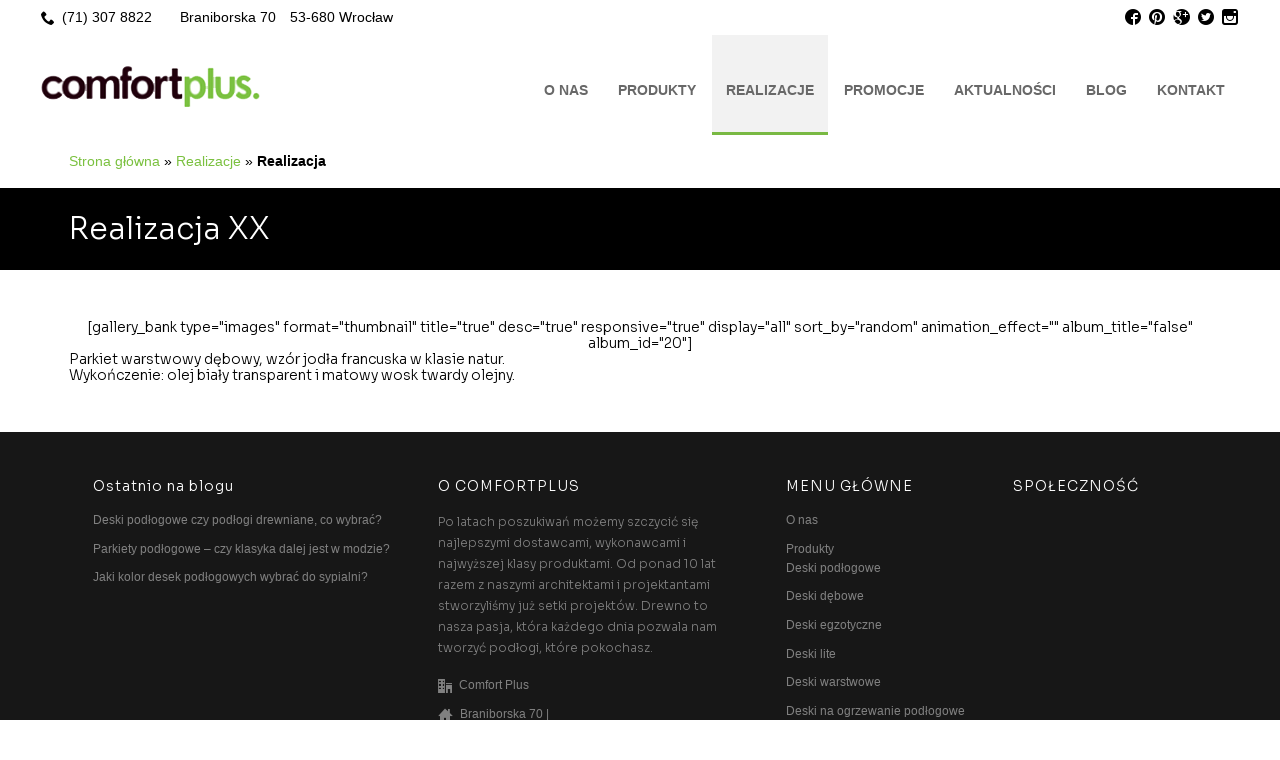

--- FILE ---
content_type: text/html; charset=UTF-8
request_url: https://www.comfortplus.pl/realizacje/realizacja/?album=20
body_size: 8850
content:

<!DOCTYPE html>
<html lang="pl-PL">
<head>
<meta name="sitelock-site-verification" content="3515" />
<meta charset="UTF-8">
<meta name="viewport" content="width=device-width, initial-scale=1">
<meta name="p:domain_verify" content="678d1312e9b3ba402f9dbb325045ab89"/>
<link rel="profile" href="http://gmpg.org/xfn/11">
<link rel="pingback" href="https://www.comfortplus.pl/xmlrpc.php">
<link rel="shortcut icon" href="https://www.comfortplus.pl/favicon.ico" type="image/x-icon">
<link rel="icon" href="https://www.comfortplus.pl/favicon.ico" type="image/x-icon">
<link rel="preconnect" href="https://fonts.googleapis.com">
<link rel="preconnect" href="https://fonts.gstatic.com" crossorigin>
<link href="https://fonts.googleapis.com/css2?family=Sora:wght@100;300;700;800&display=swap" rel="stylesheet">
<meta name='robots' content='noindex, nofollow' />

	<!-- This site is optimized with the Yoast SEO plugin v17.4 - https://yoast.com/wordpress/plugins/seo/ -->
	<title>Realizacja - comfortplus</title>
	<meta property="og:locale" content="pl_PL" />
	<meta property="og:type" content="article" />
	<meta property="og:title" content="Realizacja - comfortplus" />
	<meta property="og:url" content="https://www.comfortplus.pl/realizacje/realizacja/" />
	<meta property="og:site_name" content="comfortplus" />
	<meta property="article:publisher" content="https://www.facebook.com/drewniane" />
	<meta property="article:modified_time" content="2021-10-05T08:37:14+00:00" />
	<script type="application/ld+json" class="yoast-schema-graph">{"@context":"https://schema.org","@graph":[{"@type":"Organization","@id":"https://www.comfortplus.pl/#organization","name":"Comfort Plus","url":"https://www.comfortplus.pl/","sameAs":["https://www.facebook.com/drewniane","https://www.instagram.com/comfortpluspl/","https://www.pinterest.com/comfortplus0539/","https://twitter.com/ComfortPlusPL"],"logo":{"@type":"ImageObject","@id":"https://www.comfortplus.pl/#logo","inLanguage":"pl-PL","url":"http://www.comfortplus.pl/wp-content/uploads/2015/05/main-logo.png","contentUrl":"http://www.comfortplus.pl/wp-content/uploads/2015/05/main-logo.png","width":220,"height":41,"caption":"Comfort Plus"},"image":{"@id":"https://www.comfortplus.pl/#logo"}},{"@type":"WebSite","@id":"https://www.comfortplus.pl/#website","url":"https://www.comfortplus.pl/","name":"comfortplus","description":"Tarasy i pod\u0142ogi drewniane, d\u0119bowe, parkiet przemys\u0142owy","publisher":{"@id":"https://www.comfortplus.pl/#organization"},"potentialAction":[{"@type":"SearchAction","target":{"@type":"EntryPoint","urlTemplate":"https://www.comfortplus.pl/?s={search_term_string}"},"query-input":"required name=search_term_string"}],"inLanguage":"pl-PL"},{"@type":"WebPage","@id":"https://www.comfortplus.pl/realizacje/realizacja/#webpage","url":"https://www.comfortplus.pl/realizacje/realizacja/","name":"Realizacja - comfortplus","isPartOf":{"@id":"https://www.comfortplus.pl/#website"},"datePublished":"2015-01-11T21:43:38+00:00","dateModified":"2021-10-05T08:37:14+00:00","breadcrumb":{"@id":"https://www.comfortplus.pl/realizacje/realizacja/#breadcrumb"},"inLanguage":"pl-PL","potentialAction":[{"@type":"ReadAction","target":["https://www.comfortplus.pl/realizacje/realizacja/"]}]},{"@type":"BreadcrumbList","@id":"https://www.comfortplus.pl/realizacje/realizacja/#breadcrumb","itemListElement":[{"@type":"ListItem","position":1,"name":"Strona g\u0142\u00f3wna","item":"https://www.comfortplus.pl/"},{"@type":"ListItem","position":2,"name":"Realizacje","item":"https://www.comfortplus.pl/realizacje/"},{"@type":"ListItem","position":3,"name":"Realizacja"}]}]}</script>
	<!-- / Yoast SEO plugin. -->


<link rel='dns-prefetch' href='//fonts.googleapis.com' />
<link rel='dns-prefetch' href='//s.w.org' />
<link rel="alternate" type="application/rss+xml" title="comfortplus &raquo; Kanał z wpisami" href="https://www.comfortplus.pl/feed/" />
		<script type="text/javascript">
			window._wpemojiSettings = {"baseUrl":"https:\/\/s.w.org\/images\/core\/emoji\/13.1.0\/72x72\/","ext":".png","svgUrl":"https:\/\/s.w.org\/images\/core\/emoji\/13.1.0\/svg\/","svgExt":".svg","source":{"concatemoji":"https:\/\/www.comfortplus.pl\/wp-includes\/js\/wp-emoji-release.min.js?ver=6b04b1ce9957b2db3d7a6d7144484866"}};
			!function(e,a,t){var n,r,o,i=a.createElement("canvas"),p=i.getContext&&i.getContext("2d");function s(e,t){var a=String.fromCharCode;p.clearRect(0,0,i.width,i.height),p.fillText(a.apply(this,e),0,0);e=i.toDataURL();return p.clearRect(0,0,i.width,i.height),p.fillText(a.apply(this,t),0,0),e===i.toDataURL()}function c(e){var t=a.createElement("script");t.src=e,t.defer=t.type="text/javascript",a.getElementsByTagName("head")[0].appendChild(t)}for(o=Array("flag","emoji"),t.supports={everything:!0,everythingExceptFlag:!0},r=0;r<o.length;r++)t.supports[o[r]]=function(e){if(!p||!p.fillText)return!1;switch(p.textBaseline="top",p.font="600 32px Arial",e){case"flag":return s([127987,65039,8205,9895,65039],[127987,65039,8203,9895,65039])?!1:!s([55356,56826,55356,56819],[55356,56826,8203,55356,56819])&&!s([55356,57332,56128,56423,56128,56418,56128,56421,56128,56430,56128,56423,56128,56447],[55356,57332,8203,56128,56423,8203,56128,56418,8203,56128,56421,8203,56128,56430,8203,56128,56423,8203,56128,56447]);case"emoji":return!s([10084,65039,8205,55357,56613],[10084,65039,8203,55357,56613])}return!1}(o[r]),t.supports.everything=t.supports.everything&&t.supports[o[r]],"flag"!==o[r]&&(t.supports.everythingExceptFlag=t.supports.everythingExceptFlag&&t.supports[o[r]]);t.supports.everythingExceptFlag=t.supports.everythingExceptFlag&&!t.supports.flag,t.DOMReady=!1,t.readyCallback=function(){t.DOMReady=!0},t.supports.everything||(n=function(){t.readyCallback()},a.addEventListener?(a.addEventListener("DOMContentLoaded",n,!1),e.addEventListener("load",n,!1)):(e.attachEvent("onload",n),a.attachEvent("onreadystatechange",function(){"complete"===a.readyState&&t.readyCallback()})),(n=t.source||{}).concatemoji?c(n.concatemoji):n.wpemoji&&n.twemoji&&(c(n.twemoji),c(n.wpemoji)))}(window,document,window._wpemojiSettings);
		</script>
		<style type="text/css">
img.wp-smiley,
img.emoji {
	display: inline !important;
	border: none !important;
	box-shadow: none !important;
	height: 1em !important;
	width: 1em !important;
	margin: 0 .07em !important;
	vertical-align: -0.1em !important;
	background: none !important;
	padding: 0 !important;
}
</style>
	<link rel='stylesheet' id='gallery-bank.css-css'  href='https://www.comfortplus.pl/wp-content/plugins/gallery-bank-pro-edition/assets/css/gallery-bank.css?ver=6b04b1ce9957b2db3d7a6d7144484866' type='text/css' media='all' />
<link rel='stylesheet' id='jPages.css-css'  href='https://www.comfortplus.pl/wp-content/plugins/gallery-bank-pro-edition/assets/css/jPages.css?ver=6b04b1ce9957b2db3d7a6d7144484866' type='text/css' media='all' />
<link rel='stylesheet' id='animate.css-css'  href='https://www.comfortplus.pl/wp-content/plugins/gallery-bank-pro-edition/assets/css/animate.css?ver=6b04b1ce9957b2db3d7a6d7144484866' type='text/css' media='all' />
<link rel='stylesheet' id='hover_effects.css-css'  href='https://www.comfortplus.pl/wp-content/plugins/gallery-bank-pro-edition/assets/css/hover_effects.css?ver=6b04b1ce9957b2db3d7a6d7144484866' type='text/css' media='all' />
<link rel='stylesheet' id='jquery.fancybox.css-css'  href='https://www.comfortplus.pl/wp-content/plugins/gallery-bank-pro-edition/assets/css/jquery.fancybox.css?ver=6b04b1ce9957b2db3d7a6d7144484866' type='text/css' media='all' />
<link rel='stylesheet' id='jquery.fancybox-buttons.css-css'  href='https://www.comfortplus.pl/wp-content/plugins/gallery-bank-pro-edition/assets/css/jquery.fancybox-buttons.css?ver=6b04b1ce9957b2db3d7a6d7144484866' type='text/css' media='all' />
<link rel='stylesheet' id='products-css'  href='https://www.comfortplus.pl/wp-content/plugins/grid-products/styles.css' type='text/css' media='screen' />
<link rel='stylesheet' id='wp-block-library-css'  href='https://www.comfortplus.pl/wp-includes/css/dist/block-library/style.min.css?ver=6b04b1ce9957b2db3d7a6d7144484866' type='text/css' media='all' />
<link rel='stylesheet' id='contact-form-7-css'  href='https://www.comfortplus.pl/wp-content/plugins/contact-form-7/includes/css/styles.css?ver=5.5.2' type='text/css' media='all' />
<link rel='stylesheet' id='comfortplus-style-css'  href='https://www.comfortplus.pl/wp-content/themes/comfortplus/style.css?ver=6b04b1ce9957b2db3d7a6d7144484866' type='text/css' media='all' />
<link rel='stylesheet' id='comfortplus-full-width-css'  href='https://www.comfortplus.pl/wp-content/themes/comfortplus/layouts/full-width.css?ver=6b04b1ce9957b2db3d7a6d7144484866' type='text/css' media='all' />
<link rel='stylesheet' id='google-fonts-css'  href='http://fonts.googleapis.com/css?family=Open+Sans%3A300%2C600&#038;subset=latin-ext&#038;ver=6b04b1ce9957b2db3d7a6d7144484866' type='text/css' media='all' />
<link rel='stylesheet' id='tf-compiled-options-mobmenu-css'  href='https://www.comfortplus.pl/wp-content/uploads/dynamic-mobmenu.css?ver=2.8.2.4-328' type='text/css' media='all' />
<link rel='stylesheet' id='tf-google-webfont-dosis-css'  href='//fonts.googleapis.com/css?family=Dosis%3Ainherit%2C400&#038;subset=latin%2Clatin-ext&#038;ver=6b04b1ce9957b2db3d7a6d7144484866' type='text/css' media='all' />
<link rel='stylesheet' id='cssmobmenu-icons-css'  href='https://www.comfortplus.pl/wp-content/plugins/mobile-menu/includes/css/mobmenu-icons.css?ver=6b04b1ce9957b2db3d7a6d7144484866' type='text/css' media='all' />
<link rel='stylesheet' id='cssmobmenu-css'  href='https://www.comfortplus.pl/wp-content/plugins/mobile-menu/includes/css/mobmenu.css?ver=2.8.2.4' type='text/css' media='all' />
<script type='text/javascript' src='https://www.comfortplus.pl/wp-includes/js/jquery/jquery.min.js?ver=3.6.0' id='jquery-core-js'></script>
<script type='text/javascript' src='https://www.comfortplus.pl/wp-includes/js/jquery/jquery-migrate.min.js?ver=3.3.2' id='jquery-migrate-js'></script>
<script type='text/javascript' src='https://www.comfortplus.pl/wp-content/plugins/gallery-bank-pro-edition/assets/js/jquery.masonry.min.js?ver=6b04b1ce9957b2db3d7a6d7144484866' id='jquery.masonry.min.js-js'></script>
<script type='text/javascript' src='https://www.comfortplus.pl/wp-content/plugins/gallery-bank-pro-edition/assets/js/isotope.pkgd.js?ver=6b04b1ce9957b2db3d7a6d7144484866' id='isotope.pkgd.js-js'></script>
<script type='text/javascript' src='https://www.comfortplus.pl/wp-content/plugins/gallery-bank-pro-edition/assets/js/imgLiquid.js?ver=6b04b1ce9957b2db3d7a6d7144484866' id='imgLiquid.js-js'></script>
<script type='text/javascript' src='https://www.comfortplus.pl/wp-content/plugins/gallery-bank-pro-edition/assets/js/jPages.js?ver=6b04b1ce9957b2db3d7a6d7144484866' id='jPages.js-js'></script>
<script type='text/javascript' src='https://www.comfortplus.pl/wp-content/plugins/gallery-bank-pro-edition/assets/js/jquery.fancybox.js?ver=6b04b1ce9957b2db3d7a6d7144484866' id='jquery.fancybox.js-js'></script>
<script type='text/javascript' src='https://www.comfortplus.pl/wp-content/plugins/gallery-bank-pro-edition/assets/js/jquery.fancybox-buttons.js?ver=6b04b1ce9957b2db3d7a6d7144484866' id='jquery.fancybox-buttons.js-js'></script>
<script type='text/javascript' src='https://www.comfortplus.pl/wp-content/plugins/gallery-bank-pro-edition/assets/js/jquery.fancybox-media.js?ver=6b04b1ce9957b2db3d7a6d7144484866' id='jquery.fancybox-media.js-js'></script>
<script type='text/javascript' src='https://www.comfortplus.pl/wp-content/themes/comfortplus/js/equal-cols.js?ver=20130115' id='comfortplus-equal-cols-js'></script>
<script type='text/javascript' src='https://www.comfortplus.pl/wp-content/themes/comfortplus/js/google-analytics.js?ver=20150520' id='comfortplus-analytics-js'></script>
<script type='text/javascript' src='https://www.comfortplus.pl/wp-content/plugins/mobile-menu/includes/js/mobmenu.js?ver=2.8.2.4' id='mobmenujs-js'></script>
<link rel="https://api.w.org/" href="https://www.comfortplus.pl/wp-json/" /><link rel="alternate" type="application/json" href="https://www.comfortplus.pl/wp-json/wp/v2/pages/132" /><link rel="EditURI" type="application/rsd+xml" title="RSD" href="https://www.comfortplus.pl/xmlrpc.php?rsd" />
<link rel="wlwmanifest" type="application/wlwmanifest+xml" href="https://www.comfortplus.pl/wp-includes/wlwmanifest.xml" /> 

<link rel='shortlink' href='https://www.comfortplus.pl/?p=132' />
<link rel="alternate" type="application/json+oembed" href="https://www.comfortplus.pl/wp-json/oembed/1.0/embed?url=https%3A%2F%2Fwww.comfortplus.pl%2Frealizacje%2Frealizacja%2F" />
<link rel="alternate" type="text/xml+oembed" href="https://www.comfortplus.pl/wp-json/oembed/1.0/embed?url=https%3A%2F%2Fwww.comfortplus.pl%2Frealizacje%2Frealizacja%2F&#038;format=xml" />
<script type="text/javascript">
(function(url){
	if(/(?:Chrome\/26\.0\.1410\.63 Safari\/537\.31|WordfenceTestMonBot)/.test(navigator.userAgent)){ return; }
	var addEvent = function(evt, handler) {
		if (window.addEventListener) {
			document.addEventListener(evt, handler, false);
		} else if (window.attachEvent) {
			document.attachEvent('on' + evt, handler);
		}
	};
	var removeEvent = function(evt, handler) {
		if (window.removeEventListener) {
			document.removeEventListener(evt, handler, false);
		} else if (window.detachEvent) {
			document.detachEvent('on' + evt, handler);
		}
	};
	var evts = 'contextmenu dblclick drag dragend dragenter dragleave dragover dragstart drop keydown keypress keyup mousedown mousemove mouseout mouseover mouseup mousewheel scroll'.split(' ');
	var logHuman = function() {
		if (window.wfLogHumanRan) { return; }
		window.wfLogHumanRan = true;
		var wfscr = document.createElement('script');
		wfscr.type = 'text/javascript';
		wfscr.async = true;
		wfscr.src = url + '&r=' + Math.random();
		(document.getElementsByTagName('head')[0]||document.getElementsByTagName('body')[0]).appendChild(wfscr);
		for (var i = 0; i < evts.length; i++) {
			removeEvent(evts[i], logHuman);
		}
	};
	for (var i = 0; i < evts.length; i++) {
		addEvent(evts[i], logHuman);
	}
})('//www.comfortplus.pl/?wordfence_lh=1&hid=BAF19211B0DD635382DAC695473EE12C');
</script>	<style type="text/css">
			.site-title,
		.site-description {
			position: absolute;
			clip: rect(1px, 1px, 1px, 1px);
		}
		</style>
			<style type="text/css" id="wp-custom-css">
			h1, h2, h3, h4, h5, p, div{
	font-family: 'Sora', sans-serif;
}
h1, h2, h3, h4, h5{
	font-weight: 500;
}
p{
	line-height: 1.8;
}
#masthead {
    max-width: 100%!important;
}

.ue_logos img.text-align-center {
    width: 850px;
}
.form_title{
	font-size: 1.7em;
}
.proj_to_real .inner-row .inner-right-col .wpcf7{
	padding-bottom: 0 !important;
}
.products_recommen_3 .rec-prod-inner img {
	margin-bottom: 3rem!important;
}

h5 {
	font-weight: 500 !important;
	line-height: 1.5;
}
.home #metaslider-id-429{
	overflow: hidden;
}
#metaslider_container_429 .caption-wrap {
	display: flex;
    width: 100%;
    line-height: 1.4em;
    align-items: center;
    justify-content: center;
}

.caption-wrap .caption span {
    font-family: Sora;
    line-height: 2.2;
}
h3.txt-l.weight_bold.proj_to_real-header {
    font-size: 3em;
}
.page-id-689 .inner-right-col {
  
    z-index: 2;
}
.product-contact-button {
	text-align: center;
	display: block;
}
.product-contact-button a {
    display: inline-block;
    font-weight: bold;
    line-height: 4;
    padding: 0 2em;
    text-decoration: none;
    text-align: center;
    background-color: #7bc140;
    color: #fff;
    margin: 0 auto;
	transition: background .5s ease;
}
.product-contact-button a:hover{
    background: black;
}
.recent-posts-list{
		display: grid;
    gap: 2em;
    grid-template-columns: repeat(3 , 1fr);
}
.recent-articles-title {
		font-size: 1.7em;
    font-weight: 600;
}
.recent-blog-title-box{
	background: #f3f3f3;
    margin: 0 -1em;
    padding: 0 1em;
}
.recent-single-post-title {
	font-weight: 600;
	line-height: 1.1;
}
.copyrights-box {
    text-align: center;
}
.copyrights-box p{
    margin: 0;
}
@media (max-width: 600px){
	.recent-posts-list{
    grid-template-columns: 1fr;
}
}
@media (min-width: 992px){
	.page-id-689 .inner-right-col {
    margin-top: -10em;
  
}
}


.page-id-689 .margin-top-md.padding-bottom-md {
    display: flex;
    justify-content: space-around;
}
.page-id-689 .column-3{
	width: 25%;
}

.page-id-689  section.text-center.ue_logos {
    padding: 4em 0;
}
@media (max-width: 780px){
	.page-id-689 .margin-top-md.padding-bottom-md{
		flex-direction: column;
	}
	.page-id-689 .column-3 {
		width: 70%;
    margin: 0 auto;
	}
	.page-id-689 .column.column-3.text-align-center:first-child > .button.button-small.button-white-inv {
		max-width: 100%!important;
	}
.site-content {
    margin-top: 0;
}
}		</style>
		</head>

<body class="page-template page-template-template-realizacja page-template-template-realizacja-php page page-id-132 page-child parent-pageid-15 mob-menu-slideout-over">
<div id="page" class="hfeed site">
	<a class="skip-link screen-reader-text" href="#content">Skip to content</a>

	<header id="masthead" class="site-header transition-me" role="banner">

		<div class="top-header">
			<span class="alignleft">
				<span class="icon icon-phone" style="margin-left: 0px;"></span>(71) 307 8822<span class="ml-2 address-line">Braniborska 70</span><span class="ml-1 address-line">53-680 Wrocław</span>
			</span>
			<div id="menu-social" class="menu-social"><ul id="menu-social-items" class="menu-items"><li id="menu-item-216" class="menu-item menu-item-type-custom menu-item-object-custom menu-item-216"><a rel="nofollow" href="https://www.facebook.com/drewniane"><span class="screen-reader-text">facebook</span></a></li>
<li id="menu-item-217" class="menu-item menu-item-type-custom menu-item-object-custom menu-item-217"><a rel="nofollow" href="https://www.pinterest.com/comfortplus0539"><span class="screen-reader-text">pinterest</span></a></li>
<li id="menu-item-218" class="menu-item menu-item-type-custom menu-item-object-custom menu-item-218"><a rel="nofollow" href="https://plus.google.com/118359097836472995318/about"><span class="screen-reader-text">google+</span></a></li>
<li id="menu-item-219" class="menu-item menu-item-type-custom menu-item-object-custom menu-item-219"><a rel="nofollow" href="https://twitter.com/ComfortPlusPL"><span class="screen-reader-text">twitter</span></a></li>
<li id="menu-item-220" class="menu-item menu-item-type-custom menu-item-object-custom menu-item-220"><a rel="nofollow" href="https://instagram.com/comfortpluspl"><span class="screen-reader-text">instagram</span></a></li>
</ul></div>		</div>

		<div class="menu-header">
			<div class="site-branding">
	            <img 	src="https://www.comfortplus.pl/images/main-logo.png" alt="comfortplus logo" 
	            		class="clickable" onclick="javascript:location.href='https://www.comfortplus.pl'"/>
			</div>

			<nav class="main-navigation  clear transition-me" role="navigation">
				<div class="menu-top-menu-container"><ul id="menu-top-menu" class="menu"><li id="menu-item-25" class="menu-item menu-item-type-post_type menu-item-object-page menu-item-25"><a href="https://www.comfortplus.pl/o-nas/">O nas</a></li>
<li id="menu-item-96" class="menu-item menu-item-type-post_type menu-item-object-page menu-item-has-children menu-item-96"><a href="https://www.comfortplus.pl/produkty/">Produkty</a>
<ul class="sub-menu">
	<li id="menu-item-580" class="menu-item menu-item-type-post_type menu-item-object-page menu-item-580"><a href="https://www.comfortplus.pl/produkty/deski-podlogowe-wroclaw/">Deski podłogowe</a></li>
	<li id="menu-item-581" class="menu-item menu-item-type-post_type menu-item-object-page menu-item-581"><a href="https://www.comfortplus.pl/produkty/deski-debowe/">Deski dębowe</a></li>
	<li id="menu-item-582" class="menu-item menu-item-type-post_type menu-item-object-page menu-item-582"><a href="https://www.comfortplus.pl/produkty/deski-egzotyczne/">Deski egzotyczne</a></li>
	<li id="menu-item-584" class="menu-item menu-item-type-post_type menu-item-object-page menu-item-584"><a href="https://www.comfortplus.pl/produkty/deski-lite/">Deski lite</a></li>
	<li id="menu-item-583" class="menu-item menu-item-type-post_type menu-item-object-page menu-item-583"><a href="https://www.comfortplus.pl/produkty/deski-warstwowe/">Deski warstwowe</a></li>
	<li id="menu-item-587" class="menu-item menu-item-type-post_type menu-item-object-page menu-item-587"><a href="https://www.comfortplus.pl/produkty/na-ogrzewanie-podlogowe/">Deski na ogrzewanie podłogowe</a></li>
	<li id="menu-item-586" class="menu-item menu-item-type-post_type menu-item-object-page menu-item-586"><a href="https://www.comfortplus.pl/produkty/wybor-architektow/">Wybór architektów</a></li>
	<li id="menu-item-585" class="menu-item menu-item-type-post_type menu-item-object-page menu-item-585"><a href="https://www.comfortplus.pl/produkty/bestseller/">Bestsellery</a></li>
</ul>
</li>
<li id="menu-item-98" class="menu-item menu-item-type-post_type menu-item-object-page current-page-ancestor menu-item-98"><a href="https://www.comfortplus.pl/realizacje/">Realizacje</a></li>
<li id="menu-item-97" class="menu-item menu-item-type-post_type menu-item-object-page menu-item-97"><a href="https://www.comfortplus.pl/promocje/">Promocje</a></li>
<li id="menu-item-654" class="menu-item menu-item-type-post_type menu-item-object-page menu-item-654"><a href="https://www.comfortplus.pl/aktualnosci/">Aktualności</a></li>
<li id="menu-item-508" class="menu-item menu-item-type-post_type menu-item-object-page menu-item-508"><a href="https://www.comfortplus.pl/blog/">Blog</a></li>
<li id="menu-item-24" class="menu-item menu-item-type-post_type menu-item-object-page menu-item-24"><a href="https://www.comfortplus.pl/kontakt/">Kontakt</a></li>
</ul></div>			</nav><!-- #site-navigation -->
		</div>

	</header><!-- #masthead -->

	<div id="content" class="site-content">
		<div class="breadcrumbs" xmlns:v="http://rdf.data-vocabulary.org/#">
    
</div><p id="breadcrumbs" class="content-entry-center"><span><span><a href="https://www.comfortplus.pl/">Strona główna</a> » <span><a href="https://www.comfortplus.pl/realizacje/">Realizacje</a> » <strong class="breadcrumb_last" aria-current="page">Realizacja</strong></span></span></span></p> <div id="primary" class="content-area">
    <main id="main" class="site-main" role="main">
    
    
<div class="bgnd-black">
	<section class="content-entry-center">
		<h1 class="text-white">Realizacja XX</h1>
	</section>
</div>

<section class="content-entry-center clear top-margin bottom-margin">
	<div class="image-gallery">
		[gallery_bank type="images" format="thumbnail" title="true" desc="true" responsive="true" display="all" sort_by="random" animation_effect="" album_title="false" album_id="20"]	</div>
		
	<div>
		Parkiet warstwowy dębowy, wzór jodła francuska w klasie natur.<br>
Wykończenie: olej biały transparent i matowy wosk twardy olejny.	</div>

</section>





    

    </main><!-- #main -->
</div><!-- #primary -->
<style>
    #masthead {
  max-width: calc(100% - 3em);
}

.txt-xl {
  font-size: 3.4rem;
}

.txt-l {
  font-size: 2.5rem;
}

.txt-md {
  font-size: 2.1rem;
}

.weight_normal {
  font-weight: normal;
}

.weight_bold {
  font-weight: bold;
}

@media (max-width: 991px) {
  .metaslider-flex {
    display: none;
  }
}

.button {
  -webkit-transition: all .3s ease;
  transition: all .3s ease;
}

.proj_to_real {
  width: 100%;
  padding: 0 1rem 2rem 1rem;
  display: -webkit-box;
  display: -ms-flexbox;
  display: flex;
  -ms-flex-wrap: wrap;
      flex-wrap: wrap;
  background-color: #f4f4f4;
}

.proj_to_real .inner-row {
  display: -webkit-box;
  display: -ms-flexbox;
  display: flex;
  -ms-flex-wrap: wrap;
      flex-wrap: wrap;
  padding-top: 2rem;
  text-align: left;
}

.proj_to_real .inner-row .inner-left-col div, .proj_to_real .inner-row .inner-left-col p {
  line-height: 1.8;
}

@media (min-width: 992px) {
  .proj_to_real .inner-row .inner-left-col {
    width: 70%;
    padding-top: 5rem;
    padding-right: 2.5rem;
  }
}

.proj_to_real .inner-row .inner-right-col {
  width: 100%;
}

.proj_to_real .inner-row .inner-right-col .wpcf7 {
  background-color: #ebebeb;
  padding: 5rem 3rem;
}

.proj_to_real .inner-row .inner-right-col .wpcf7 .wpcf7-submit {
  background-color: #7ac13f;
  max-width: 23rem;
  margin-left: auto;
  margin-right: auto;
  display: block;
  padding: 1rem 2rem;
  font-size: 1.5rem;
}

.proj_to_real .inner-row .inner-right-col input, .proj_to_real .inner-row .inner-right-col textarea, .proj_to_real .inner-row .inner-right-col select, .proj_to_real .inner-row .inner-right-col textarea {
  width: 100%;
}

@media (min-width: 992px) {
  .proj_to_real .inner-row .inner-right-col {
    width: 30%;
  }
}

@media (min-width: 992px) {
  .proj_to_real .inner-row {
    padding-top: 0;
  }
}

@media (min-width: 768px) {
  .proj_to_real {
    padding-left: 5vw;
    padding-right: 5vw;
  }
}

@media (min-width: 1360px) {
  .proj_to_real {
    padding-left: 10vw;
    padding-right: 10vw;
  }
}

@media (min-width: 1600px) {
  .proj_to_real {
    padding-left: 15vw;
    padding-right: 15vw;
  }
}

.proj_to_real .column-3 img {
  display: block;
  width: 100%;
  height: auto;
}

.proj_to_real .button {
  border: 2px solid #000;
  font-size: 1.5rem !important;
  color: #000;
  margin-top: 1.5rem;
  margin-bottom: 1.5rem;
  display: block;
  margin-left: auto;
  margin-right: auto;
}

.proj_to_real .button:hover {
  color: #fff;
}

.ue_logos {
  padding: 2rem 1rem;
}

.ue_logos .ue_logos-header {
  padding-bottom: 2rem;
}

.ue_logos > a {
  display: block;
}

@media (min-width: 768px) {
  .ue_logos {
    padding-left: 5vw;
    padding-right: 5vw;
  }
}

@media (min-width: 1360px) {
  .ue_logos {
    padding-left: 10vw;
    padding-right: 10vw;
  }
}

@media (min-width: 1600px) {
  .ue_logos {
    padding-left: 15vw;
    padding-right: 15vw;
  }
}

.sec-txt_w_btn__desc {
  padding: 5rem 1rem;
  background-color: #7ac13f;
  color: #fff;
  font-size: 2rem;
  font-weight: bold;
  text-align: center;
}

@media (min-width: 768px) {
  .sec-txt_w_btn__desc {
    padding-left: 5vw;
    padding-right: 5vw;
  }
}

@media (min-width: 1360px) {
  .sec-txt_w_btn__desc {
    padding-left: 10vw;
    padding-right: 10vw;
  }
}

@media (min-width: 1600px) {
  .sec-txt_w_btn__desc {
    padding-left: 15vw;
    padding-right: 15vw;
  }
}

.sec-txt_w_btn__desc .button {
  border: 2px solid #000;
  font-size: 1.5rem !important;
  color: #000;
  margin-top: 1.5rem;
  margin-bottom: 1.5rem;
  display: block;
  margin-left: auto;
  margin-right: auto;
  max-width: 40rem;
}

.sec-txt_w_btn__desc .button:hover {
  color: #fff;
  background-color: #000;
}

.products_recommen_3 {
  padding: 5rem 1rem;
  text-align: center;
}

@media (min-width: 768px) {
  .products_recommen_3 {
    padding-left: 5vw;
    padding-right: 5vw;
  }
}

@media (min-width: 1360px) {
  .products_recommen_3 {
    padding-left: 10vw;
    padding-right: 10vw;
  }
}

@media (min-width: 1600px) {
  .products_recommen_3 {
    padding-left: 15vw;
    padding-right: 15vw;
  }
}

.products_recommen_3 .aw-columns {
  display: -webkit-box;
  display: -ms-flexbox;
  display: flex;
  -webkit-box-orient: horizontal;
  -webkit-box-direction: normal;
      -ms-flex-direction: row;
          flex-direction: row;
  -ms-flex-wrap: wrap;
      flex-wrap: wrap;
  -webkit-box-pack: space-evenly;
      -ms-flex-pack: space-evenly;
          justify-content: space-evenly;
}

.products_recommen_3 .aw-columns > div {
  display: -webkit-box;
  display: -ms-flexbox;
  display: flex;
  -webkit-box-orient: vertical;
  -webkit-box-direction: normal;
      -ms-flex-direction: column;
          flex-direction: column;
  -webkit-box-pack: stretch;
      -ms-flex-pack: stretch;
          justify-content: stretch;
  width: 100%;
}

@media (min-width: 768px) {
  .products_recommen_3 .aw-columns.col-2 > div, .products_recommen_3 .aw-columns.col-3 > div {
    width: 48%;
  }
}

@media (min-width: 992px) {
  .products_recommen_3 .aw-columns.col-3 > div {
    width: 30%;
  }
}

.products_recommen_3 .rec-prod-inner {
  background-color: #f2f2f2;
  padding: 0 1rem 1.5rem 1rem;
  -webkit-box-flex: 2;
      -ms-flex-positive: 2;
          flex-grow: 2;
}

.products_recommen_3 .rec-prod-inner img {
  display: block;
  width: 100%;
  margin-bottom: 1rem;
}

.products_recommen_3 .button {
  border: 2px solid #000;
  font-size: 1.5rem !important;
  color: #000;
  margin-top: 1.5rem;
  margin-bottom: 1.5rem;
  display: block;
  margin-left: auto;
  margin-right: auto;
  max-width: 40rem;
}

.products_recommen_3 .button:hover {
  color: #fff;
}

.realizations {
  padding: 5rem 1rem;
  text-align: center;
  background-color: #f4f4f4;
}

@media (min-width: 768px) {
  .realizations {
    padding-left: 5vw;
    padding-right: 5vw;
  }
}

@media (min-width: 1360px) {
  .realizations {
    padding-left: 10vw;
    padding-right: 10vw;
  }
}

@media (min-width: 1600px) {
  .realizations {
    padding-left: 15vw;
    padding-right: 15vw;
  }
}

.realizations .aw-columns {
  display: -webkit-box;
  display: -ms-flexbox;
  display: flex;
  -webkit-box-orient: horizontal;
  -webkit-box-direction: normal;
      -ms-flex-direction: row;
          flex-direction: row;
  -ms-flex-wrap: wrap;
      flex-wrap: wrap;
  padding-top: 3rem;
  -webkit-box-pack: space-evenly;
      -ms-flex-pack: space-evenly;
          justify-content: space-evenly;
}

.realizations .aw-columns > div {
  display: -webkit-box;
  display: -ms-flexbox;
  display: flex;
  -webkit-box-orient: vertical;
  -webkit-box-direction: normal;
      -ms-flex-direction: column;
          flex-direction: column;
  -webkit-box-pack: stretch;
      -ms-flex-pack: stretch;
          justify-content: stretch;
  width: 100%;
}

.realizations .aw-columns > div img {
  margin-bottom: 1.5rem;
}

.realizations .aw-columns > div .real-title {
  padding-bottom: 2rem;
  border-bottom: 1px solid #dfdfdf;
  font-weight: bold;
  font-size: 2rem;
}

@media (min-width: 768px) {
  .realizations .aw-columns.col-2 > div, .realizations .aw-columns.col-3 > div, .realizations .aw-columns.col-4 > div {
    width: 48%;
  }
}

@media (min-width: 992px) {
  .realizations .aw-columns.col-3 > div, .realizations .aw-columns.col-4 > div {
    width: 30%;
  }
}

@media (min-width: 1360px) {
  .realizations .aw-columns.col-4 > div {
    width: 22%;
  }
}

.realizations .green-btn {
  background-color: #7ac13f;
  max-width: 23rem;
  margin-left: auto;
  margin-right: auto;
  display: block;
  padding: 1rem 2rem;
  font-size: 1.5rem;
  color: #fff;
  font-weight: bold;
}

.why-sec {
  padding: 5rem 1rem;
  text-align: center;
  background-color: #7ac13f;
  color: #fff;
}

@media (min-width: 768px) {
  .why-sec {
    padding-left: 5vw;
    padding-right: 5vw;
  }
}

@media (min-width: 1360px) {
  .why-sec {
    padding-left: 10vw;
    padding-right: 10vw;
  }
}

@media (min-width: 1600px) {
  .why-sec {
    padding-left: 15vw;
    padding-right: 15vw;
  }
}

.why-sec .why-header {
  color: #fff;
}

.why-sec .aw-columns {
  display: -webkit-box;
  display: -ms-flexbox;
  display: flex;
  -webkit-box-orient: horizontal;
  -webkit-box-direction: normal;
      -ms-flex-direction: row;
          flex-direction: row;
  -ms-flex-wrap: wrap;
      flex-wrap: wrap;
  -webkit-box-pack: space-evenly;
      -ms-flex-pack: space-evenly;
          justify-content: space-evenly;
}

@media (min-width: 768px) {
  .why-sec .aw-columns.col-2 > li, .why-sec .aw-columns.col-3 > li, .why-sec .aw-columns.col-4 > li {
    width: 48%;
  }
}

@media (min-width: 992px) {
  .why-sec .aw-columns.col-3 > li, .why-sec .aw-columns.col-4 > li {
    width: 30%;
  }
}

@media (min-width: 1360px) {
  .why-sec .aw-columns.col-4 > li {
    width: 22%;
  }
}

.why-sec li {
  width: 100%;
  text-align: left;
  font-size: 1.5rem;
  line-height: 1.6;
  padding-right: 1rem;
}

.sec-directions {
  padding: 5rem 1rem;
  text-align: center;
}

@media (min-width: 768px) {
  .sec-directions {
    padding-left: 5vw;
    padding-right: 5vw;
  }
}

@media (min-width: 1360px) {
  .sec-directions {
    padding-left: 10vw;
    padding-right: 10vw;
  }
}

@media (min-width: 1600px) {
  .sec-directions {
    padding-left: 15vw;
    padding-right: 15vw;
  }
}

.sec-directions .black-btn {
  background-color: #000;
  max-width: 23rem;
  margin-left: auto;
  margin-right: auto;
  display: block;
  padding: 1rem 2rem;
  font-size: 1.5rem;
  color: #fff;
  font-weight: bold;
}
/*# sourceMappingURL=front.css.map */</style>

	</div><!-- #content -->

		<footer id="colophon" class="site-footer" role="contentinfo" itemscope itemtype="http://schema.org/ProfessionalService">
			<section class="content-entry-center top-space-none clear">
		   		
		<div class="footer-text">
		<h5 class="text-white">Ostatnio na blogu</h5>
		<ul>
											<li>
					<a href="https://www.comfortplus.pl/deski-podlogowe-czy-podlogi-drewniane-co-wybrac/">Deski podłogowe czy podłogi drewniane, co wybrać?</a>
									</li>
											<li>
					<a href="https://www.comfortplus.pl/parkiety-podlogowe-czy-klasyka-dalej-jest-w-modzie/">Parkiety podłogowe &#8211; czy klasyka dalej jest w modzie?</a>
									</li>
											<li>
					<a href="https://www.comfortplus.pl/kolor-desek-podlogowych-wybrac-sypialni/">Jaki kolor desek podłogowych wybrać do sypialni?</a>
									</li>
					</ul>

		</div><div class="footer-text"><h5 class="text-white">O COMFORTPLUS</h5>			<div class="textwidget"><p>Po latach poszukiwań możemy szczycić się najlepszymi dostawcami, wykonawcami i najwyższej klasy produktami. Od ponad 10 lat razem z naszymi architektami i projektantami stworzyliśmy już setki projektów. Drewno to nasza pasja, która każdego dnia pozwala nam tworzyć podłogi, które pokochasz.</p>
<ul>
<li><i class="icon icon-office" style="margin-left:0px"></i>Comfort Plus</li>
<li><i class="icon icon-home3" style="margin-left:0px"></i><span itemprop="address" itemscope itemtype="http://schema.org/PostalAddress"><span itemprop="streetAddress">Braniborska 70</span> |<br />
<span itemprop="postalCode">53-680</span> <span itemprop="addressLocality">Wrocław</span></span></li>
<li><i class="icon icon-clock" style="margin-left:0px"></i>10:00&nbsp;&#8211;&nbsp;18:00 | sob.: 9:00 &#8211; 14:00
<li>
<li><i class="icon icon-phone" style="margin-left:0px"></i><span itemprop="telephone">(71) 307 8822</span></li>
<li><i class="icon icon-mail2" style="margin-left:0px"></i><a href="mailto:biuro@comfortplus.pl">biuro@comfortplus.pl</a></li>
</ul>
</div>
		</div><div class="footer-text"><h5 class="text-white">MENU GŁÓWNE</h5><div class="menu-top-menu-container"><ul id="menu-top-menu-1" class="menu"><li class="menu-item menu-item-type-post_type menu-item-object-page menu-item-25"><a href="https://www.comfortplus.pl/o-nas/">O nas</a></li>
<li class="menu-item menu-item-type-post_type menu-item-object-page menu-item-has-children menu-item-96"><a href="https://www.comfortplus.pl/produkty/">Produkty</a>
<ul class="sub-menu">
	<li class="menu-item menu-item-type-post_type menu-item-object-page menu-item-580"><a href="https://www.comfortplus.pl/produkty/deski-podlogowe-wroclaw/">Deski podłogowe</a></li>
	<li class="menu-item menu-item-type-post_type menu-item-object-page menu-item-581"><a href="https://www.comfortplus.pl/produkty/deski-debowe/">Deski dębowe</a></li>
	<li class="menu-item menu-item-type-post_type menu-item-object-page menu-item-582"><a href="https://www.comfortplus.pl/produkty/deski-egzotyczne/">Deski egzotyczne</a></li>
	<li class="menu-item menu-item-type-post_type menu-item-object-page menu-item-584"><a href="https://www.comfortplus.pl/produkty/deski-lite/">Deski lite</a></li>
	<li class="menu-item menu-item-type-post_type menu-item-object-page menu-item-583"><a href="https://www.comfortplus.pl/produkty/deski-warstwowe/">Deski warstwowe</a></li>
	<li class="menu-item menu-item-type-post_type menu-item-object-page menu-item-587"><a href="https://www.comfortplus.pl/produkty/na-ogrzewanie-podlogowe/">Deski na ogrzewanie podłogowe</a></li>
	<li class="menu-item menu-item-type-post_type menu-item-object-page menu-item-586"><a href="https://www.comfortplus.pl/produkty/wybor-architektow/">Wybór architektów</a></li>
	<li class="menu-item menu-item-type-post_type menu-item-object-page menu-item-585"><a href="https://www.comfortplus.pl/produkty/bestseller/">Bestsellery</a></li>
</ul>
</li>
<li class="menu-item menu-item-type-post_type menu-item-object-page current-page-ancestor menu-item-98"><a href="https://www.comfortplus.pl/realizacje/">Realizacje</a></li>
<li class="menu-item menu-item-type-post_type menu-item-object-page menu-item-97"><a href="https://www.comfortplus.pl/promocje/">Promocje</a></li>
<li class="menu-item menu-item-type-post_type menu-item-object-page menu-item-654"><a href="https://www.comfortplus.pl/aktualnosci/">Aktualności</a></li>
<li class="menu-item menu-item-type-post_type menu-item-object-page menu-item-508"><a href="https://www.comfortplus.pl/blog/">Blog</a></li>
<li class="menu-item menu-item-type-post_type menu-item-object-page menu-item-24"><a href="https://www.comfortplus.pl/kontakt/">Kontakt</a></li>
</ul></div></div><div class="footer-text"><h5 class="text-white">SPOŁECZNOŚĆ</h5>			<div class="textwidget"><?php comfortplus_social_menu(); ?></div>
		</div>			</section>
		
		</footer>
<div class="copyrights-box">
			<p>&copy; 2025 Comfortplus</p>
		</div>

</div><!-- #page -->

<div class="mobmenu-overlay"></div><div class="mob-menu-header-holder mobmenu"  data-menu-display="mob-menu-slideout-over" data-open-icon="down-open" data-close-icon="up-open"><div class="mob-menu-logo-holder"><a href="https://www.comfortplus.pl" class="headertext"><img class="mob-standard-logo" src="https://www.comfortplus.pl/wp-content/uploads/2015/05/main-logo.png"  alt="comfortplus"></a></div><div class="mobmenur-container"><a href="#" class="mobmenu-right-bt  mobmenu-trigger-action" data-panel-target="mobmenu-right-panel" aria-label="Right Menu Button"><i class="mob-icon-menu mob-menu-icon"></i><i class="mob-icon-cancel-1 mob-cancel-button"></i></a></div></div>				<div class="mobmenu-right-alignment mobmenu-panel mobmenu-right-panel  ">
				<a href="#" class="mobmenu-right-bt" aria-label="Right Menu Button"><i class="mob-icon-cancel-1 mob-cancel-button"></i></a>
					<div class="mobmenu-content">
			<div class="menu-top-menu-container"><ul id="mobmenuright" role="navigation" aria-label="Main navigation for mobile devices"><li  class="menu-item menu-item-type-post_type menu-item-object-page menu-item-25"><a href="https://www.comfortplus.pl/o-nas/" class="">O nas</a></li><li  class="menu-item menu-item-type-post_type menu-item-object-page menu-item-has-children menu-item-96"><a href="https://www.comfortplus.pl/produkty/" class="">Produkty</a>
<ul class="sub-menu ">
	<li  class="menu-item menu-item-type-post_type menu-item-object-page menu-item-580"><a href="https://www.comfortplus.pl/produkty/deski-podlogowe-wroclaw/" class="">Deski podłogowe</a></li>	<li  class="menu-item menu-item-type-post_type menu-item-object-page menu-item-581"><a href="https://www.comfortplus.pl/produkty/deski-debowe/" class="">Deski dębowe</a></li>	<li  class="menu-item menu-item-type-post_type menu-item-object-page menu-item-582"><a href="https://www.comfortplus.pl/produkty/deski-egzotyczne/" class="">Deski egzotyczne</a></li>	<li  class="menu-item menu-item-type-post_type menu-item-object-page menu-item-584"><a href="https://www.comfortplus.pl/produkty/deski-lite/" class="">Deski lite</a></li>	<li  class="menu-item menu-item-type-post_type menu-item-object-page menu-item-583"><a href="https://www.comfortplus.pl/produkty/deski-warstwowe/" class="">Deski warstwowe</a></li>	<li  class="menu-item menu-item-type-post_type menu-item-object-page menu-item-587"><a href="https://www.comfortplus.pl/produkty/na-ogrzewanie-podlogowe/" class="">Deski na ogrzewanie podłogowe</a></li>	<li  class="menu-item menu-item-type-post_type menu-item-object-page menu-item-586"><a href="https://www.comfortplus.pl/produkty/wybor-architektow/" class="">Wybór architektów</a></li>	<li  class="menu-item menu-item-type-post_type menu-item-object-page menu-item-585"><a href="https://www.comfortplus.pl/produkty/bestseller/" class="">Bestsellery</a></li></ul>
</li><li  class="menu-item menu-item-type-post_type menu-item-object-page current-page-ancestor menu-item-98"><a href="https://www.comfortplus.pl/realizacje/" class="">Realizacje</a></li><li  class="menu-item menu-item-type-post_type menu-item-object-page menu-item-97"><a href="https://www.comfortplus.pl/promocje/" class="">Promocje</a></li><li  class="menu-item menu-item-type-post_type menu-item-object-page menu-item-654"><a href="https://www.comfortplus.pl/aktualnosci/" class="">Aktualności</a></li><li  class="menu-item menu-item-type-post_type menu-item-object-page menu-item-508"><a href="https://www.comfortplus.pl/blog/" class="">Blog</a></li><li  class="menu-item menu-item-type-post_type menu-item-object-page menu-item-24"><a href="https://www.comfortplus.pl/kontakt/" class="">Kontakt</a></li></ul></div>
			</div><div class="mob-menu-right-bg-holder"></div></div>

		<script type='text/javascript' src='https://www.comfortplus.pl/wp-includes/js/dist/vendor/regenerator-runtime.min.js?ver=0.13.7' id='regenerator-runtime-js'></script>
<script type='text/javascript' src='https://www.comfortplus.pl/wp-includes/js/dist/vendor/wp-polyfill.min.js?ver=3.15.0' id='wp-polyfill-js'></script>
<script type='text/javascript' id='contact-form-7-js-extra'>
/* <![CDATA[ */
var wpcf7 = {"api":{"root":"https:\/\/www.comfortplus.pl\/wp-json\/","namespace":"contact-form-7\/v1"}};
/* ]]> */
</script>
<script type='text/javascript' src='https://www.comfortplus.pl/wp-content/plugins/contact-form-7/includes/js/index.js?ver=5.5.2' id='contact-form-7-js'></script>
<script type='text/javascript' src='https://www.comfortplus.pl/wp-content/themes/comfortplus/js/skip-link-focus-fix.js?ver=20130115' id='comfortplus-skip-link-focus-fix-js'></script>
<script type='text/javascript' src='https://www.comfortplus.pl/wp-content/themes/comfortplus/js/active-scroller.js?ver=20150518' id='comfortplus-active-scroller-js'></script>
<script type='text/javascript' src='https://www.comfortplus.pl/wp-includes/js/wp-embed.min.js?ver=6b04b1ce9957b2db3d7a6d7144484866' id='wp-embed-js'></script>

</body>
</html>



--- FILE ---
content_type: text/css
request_url: https://www.comfortplus.pl/wp-content/plugins/gallery-bank-pro-edition/assets/css/hover_effects.css?ver=6b04b1ce9957b2db3d7a6d7144484866
body_size: 2820
content:
.hover_rotation {
    position: relative;
    overflow: hidden;
    float: left;
}

.hover_rotation div {
    position: absolute;
    /* The images have to be larger than their parent container to fill the visible area when rotating */
    /*width:400px;
    height:250px;*/
    /* Margins keep the image centered */
    top: 50%;
    left: 50%;
    /*	margin-top:-125px;
        margin-left:-200px;*/
    border: none;
    /* Opacity */
    -ms-filter: "progid:DXImageTransform.Microsoft.Alpha(Opacity=80)";
    filter: alpha(opacity=80);

    /* Opacity & Rotation Transitions */
    -webkit-transition: all .2s;
    -moz-transition: all .2s;
    -o-transition: all .2s;
    -ms-transition: all .2s;
    transition: all .2s;
}

/* Right rotation */

.hover_rotation div.hover_rotation_right:hover {
    -ms-filter: "progid:DXImageTransform.Microsoft.Alpha(Opacity=100)";
    filter: alpha(opacity=100);
    opacity: 1;
    /* Applying a 15 degrees rotation */
    -webkit-transform: rotate(15deg);
    -moz-transform: rotate(15deg);
    -o-transform: rotate(15deg);
    -ms-transform: rotate(15deg);
    transform: rotate(15deg);
}

/* Left rotation */

.hover_rotation div.hover_rotation_left:hover {
    -ms-filter: "progid:DXImageTransform.Microsoft.Alpha(Opacity=100)";
    filter: alpha(opacity=100);
    opacity: 1;
    /* Applying a -15 degrees rotation */
    -webkit-transform: rotate(-15deg);
    -moz-transform: rotate(-15deg);
    -o-transform: rotate(-15deg);
    -ms-transform: rotate(-15deg);
    transform: rotate(-15deg);
}

/*  _______________________________________

	02 OVERLAY FADE
    _______________________________________  */

.overlay_fade {
    position: relative;
    /* Modify the width and the height according to your images sizes */
    overflow: hidden;
    float: left;
}

.overlay_fade div {
    width: 100%;
    height: 100%;
    border: none;
}

.overlay_fade .overlay_zoom {
    position: absolute;
    top: 0px;
    width: 100%;
    height: 100%;
    background-image: url("../images/icons/zoom.png");
    background-repeat: no-repeat;
    background-position: center center;
    /* Opacity */
    -ms-filter: "progid:DXImageTransform.Microsoft.Alpha(Opacity=0)";
    filter: alpha(opacity=0);
    opacity: 0;
    /* Opacity Transition */
    -webkit-transition: opacity .4s ease-in;
    -moz-transition: opacity .4s ease-in;
    -o-transition: opacity .4s ease-in;
    -ms-transition: opacity .4s ease-in;
    transition: opacity .4s ease-in;
}

.overlay_fade:hover .overlay_zoom {
    -ms-filter: "progid:DXImageTransform.Microsoft.Alpha(Opacity=100)";
    filter: alpha(opacity=100);
    opacity: 1;
}

.overlay_fade .zoom_white {
    background-color: rgba(255, 255, 255, 0.7);
}

.overlay_fade .zoom_black {
    background-color: rgba(0, 0, 0, 0.7);
}

/*  _______________________________________

	03 OVERLAY SLIDE
    _______________________________________  */

.overlay_slide {
    position: relative;
    overflow: hidden;
    float: left;
}

.overlay_slide div {
    width: 100%;
    height: 100%;
    border: none;
}

.overlay_slide .overlay_zoom {
    position: absolute;
    top: -150px;
    width: 100%;
    height: 100%;
    background-image: url("../images/icons/zoom.png");
    background-repeat: no-repeat;
    background-position: center center;
    /* Slide Transition */
    -webkit-transition: top 0.4s;
    -moz-transition: top 0.4s;
    -o-transition: top 0.4s;
    -ms-transition: top 0.4s;
    transition: top 0.4s;
}

.overlay_slide:hover .overlay_zoom {
    top: 0 !important;
}

.overlay_slide .zoom_white {
    background-color: rgba(255, 255, 255, 0.7);
}

.overlay_slide .zoom_black {
    background-color: rgba(0, 0, 0, 0.7);
}

/*  _______________________________________

	04 OVERLAY SPLIT
    _______________________________________  */

.overlay_split {
    position: relative;
    overflow: hidden;
    float: left;
}

.overlay_split div {
    width: 100%;
    height: 100%;
    border: none;
}

/* Right and left sides */
.overlay_split .overlay_split_left,
.overlay_split .overlay_split_right {
    position: absolute;
    width: 50%;
    height: 100%;
}

.overlay_split .overlay_split_right {
    right: 0;
    /* Slide Transition */
    -webkit-transition: right 0.4s;
    -moz-transition: right 0.4s;
    -o-transition: right 0.4s;
    -ms-transition: right 0.4s;
    transition: right 0.4s;
}

.overlay_split .overlay_split_left {
    left: 0 !important;
    /* Slide Transition */
    -webkit-transition: left 0.4s;
    -moz-transition: left 0.4s;
    -o-transition: left 0.4s;
    -ms-transition: left 0.4s;
    transition: left 0.4s;
}

/* Top and bottom sides */

.overlay_split .overlay_split_top,
.overlay_split .overlay_split_bottom {
    position: absolute;
    width: 100%;
    height: 50%;
}

.overlay_split .overlay_split_top {
    top: 0 !important;
    /* Slide Transition */
    -webkit-transition: top 0.4s;
    -moz-transition: top 0.4s;
    -o-transition: top 0.4s;
    -ms-transition: top 0.4s;
    transition: top 0.4s;
}

.overlay_split .overlay_split_bottom {
    bottom: 0 !important;
    /* Slide Transition */
    -webkit-transition: bottom 0.4s;
    -moz-transition: bottom 0.4s;
    -o-transition: bottom 0.4s;
    -ms-transition: bottom 0.4s;
    transition: bottom 0.4s;
}

.overlay_split:hover .overlay_split_left {
    left: -50% !important;
}

.overlay_split:hover .overlay_split_right {
    right: -50% !important;
}

.overlay_split:hover .overlay_split_top {
    top: -50% !important;
}

.overlay_split:hover .overlay_split_bottom {
    bottom: -50% !important;
}

.overlay_split .split_white {
    background-color: rgba(255, 255, 255, 0.7);
}

.overlay_split .split_black {
    background-color: rgba(0, 0, 0, 0.7);
}

/*  _______________________________________

	05 OVERLAY JOIN
    _______________________________________  */

.overlay_join {
    position: relative;
    overflow: hidden;
    float: left;
}

.overlay_join div {
    width: 100%;
    height: 100%;
    border: none;
}

/* Right and left sides */

.overlay_join .overlay_join_left,
.overlay_join .overlay_join_right {
    position: absolute;
    width: 50% !important;
    height: 100% !important;
}

.overlay_join .overlay_join_left {
    left: -50% !important;
    /* Slide Transition */
    -webkit-transition: left 0.4s;
    -moz-transition: left 0.4s;
    -o-transition: left 0.4s;
    -ms-transition: left 0.4s;
    transition: left 0.4s;
}

.overlay_join .overlay_join_right {
    right: -50% !important;
    /* Slide Transition */
    -webkit-transition: right 0.4s;
    -moz-transition: right 0.4s;
    -o-transition: right 0.4s;
    -ms-transition: right 0.4s;
    transition: right 0.4s;
}

/* Top and bottom sides */

.overlay_join .overlay_join_top,
.overlay_join .overlay_join_bottom {
    position: absolute;
    width: 100%;
    height: 50%;
}

.overlay_join .overlay_join_top {
    top: -50% !important;
    /* Slide Transition */
    -webkit-transition: top 0.4s;
    -moz-transition: top 0.4s;
    -o-transition: top 0.4s;
    -ms-transition: top 0.4s;
    transition: top 0.4s;
}

.overlay_join .overlay_join_bottom {
    bottom: -50% !important;
    /* Slide Transition */
    -webkit-transition: bottom 0.4s;
    -moz-transition: bottom 0.4s;
    -o-transition: bottom 0.4s;
    -ms-transition: bottom 0.4s;
    transition: bottom 0.4s;
}

.overlay_join:hover .overlay_join_left {
    left: 0 !important;
}

.overlay_join:hover .overlay_join_right {
    right: 0 !important;
}

.overlay_join:hover .overlay_join_top {
    top: 0 !important;
}

.overlay_join:hover .overlay_join_bottom {
    bottom: 0 !important;
}

/* Background colors and icons */

.overlay_join_left .join_zoom,
.overlay_join_right .join_favorite,
.overlay_join_top .join_zoom,
.overlay_join_bottom .join_favorite {
    position: absolute;
    background-repeat: no-repeat;
    background-position: center center;
}

.overlay_join .join_zoom,
.overlay_join .join_favorite {
    width: 100%;
    height: 100%;
}

.overlay_join_left .join_zoom, .overlay_join_top .join_zoom {
    background-image: url("../images/icons/zoom.png");
}

.overlay_join_right .join_favorite, .overlay_join_bottom .join_favorite {
    background-image: url("../images/icons/favorite.png");
}

.overlay_join .join_white {
    background-color: rgba(255, 255, 255, 0.7);
}

.overlay_join .join_black {
    background-color: rgba(0, 0, 0, 0.7);
}

/*  _______________________________________

	06 CORNER RIBBONS
    _______________________________________  */

.corner_ribbon {
    position: relative;

    overflow: hidden;
    float: left;
}

.corner_ribbon div {
    width: 100%;
    height: 100%;
    border: none;
}

/* Common styling to all variants */
.corner_ribbon .corner_ribbon_top_left_white,
.corner_ribbon .corner_ribbon_top_left_black,
.corner_ribbon .corner_ribbon_bottom_left_white,
.corner_ribbon .corner_ribbon_bottom_left_black,
.corner_ribbon .corner_ribbon_top_right_white,
.corner_ribbon .corner_ribbon_top_right_black,
.corner_ribbon .corner_ribbon_bottom_right_white,
.corner_ribbon .corner_ribbon_bottom_right_black {
    position: absolute;
    width: 0;
    height: 0;
    /* Slide Transition */
    -webkit-transition: all 0.4s;
    -moz-transition: all 0.4s;
    -o-transition: all 0.4s;
    -ms-transition: all 0.4s;
    transition: all 0.4s;
}

.corner_ribbon .corner_zoom,
.corner_ribbon .corner_zoom {
    position: absolute;
    background: url("../images/icons/zoom.png") no-repeat center center;
}

/* Top Left Ribbon */

.corner_ribbon:hover .corner_ribbon_top_left_white,
.corner_ribbon:hover .corner_ribbon_top_left_black {
    top: 0 !important;
    left: 0 !important;
}

/* Bottom Left Ribbon */

.corner_ribbon:hover .corner_ribbon_bottom_left_white,
.corner_ribbon:hover .corner_ribbon_bottom_left_black {
    bottom: 0 !important;
    left: 0 !important;
}

/* Top Right Ribbon */

.corner_ribbon:hover .corner_ribbon_top_right_white,
.corner_ribbon:hover .corner_ribbon_top_right_black {
    top: 0 !important;
    right: 0 !important;
}

/* Bottom Right Ribbon */

.corner_ribbon:hover .corner_ribbon_bottom_right_white,
.corner_ribbon:hover .corner_ribbon_bottom_right_black {
    bottom: 0 !important;
    right: 0 !important;
}

/*  _______________________________________

	10 LEVITATION SHADOW
    _______________________________________  */

.levitation_shadow {
    position: relative;
    float: left;
    margin-left: 10px;
    margin-top: 10px;
}

.levitation_shadow div.levitation_small,
.levitation_shadow div.levitation_large {
    position: absolute;
    width: 100%;
    height: 100%;
    top: 0;
    /* Animation of the effect */
    -webkit-transition: top 0.3s;
    -moz-transition: top 0.3s;
    -o-transition: top 0.3s;
    -ms-transition: top 0.3s;
    transition: top 0.3s;
}

.levitation_shadow:hover div.levitation_small {
    top: -5px !important;
}

.levitation_shadow:hover div.levitation_large {
    top: -10px !important;
}

/*  _______________________________________

	11 LOMO EFFECT
    _______________________________________  */

.lomo_black,
.lomo_white,
.lomo_black_reversed,
.lomo_white_reversed {
    position: relative;
    float: left;
    overflow: hidden;
}

.lomo_black div,
.lomo_white div,
.lomo_black_reversed div,
.lomo_white_reversed div {
    display: block;
    width: 100%;
    height: 100%;
    border: none;
}

.lomo_black:after,
.lomo_white:after,
.lomo_black_reversed:after,
.lomo_white_reversed:after {
    /* Positionning this black glow on mouse hover */
    position: absolute;
    top: 0;
    left: 0;
    width: 100%;
    height: 100%;
    z-index: 2;
    content: "";
    -webkit-transition: all 0.4s;
    -moz-transition: all 0.4s;
    -o-transition: all 0.4s;
    -ms-transition: all 0.4s;
    transition: all 0.4s;
}

.lomo_black:after,
.lomo_black_reversed:hover:after {
    -webkit-box-shadow: inset 0 0 5px #000000;
    -moz-box-shadow: inset 0 0 5px #000000;
    box-shadow: inset 0 0 5px #000000;
}

.lomo_black:hover:after,
.lomo_black_reversed:after {
    -webkit-box-shadow: inset 0 0 90px #000000;
    -moz-box-shadow: inset 0 0 90px #000000;
    box-shadow: inset 0 0 90px #000000;
}

.lomo_white:after,
.lomo_white_reversed:hover:after {
    -webkit-box-shadow: inset 0 0 1px #ffffff;
    -moz-box-shadow: inset 0 0 1px #ffffff;
    box-shadow: inset 0 0 1px #ffffff;
}

.lomo_white:hover:after,
.lomo_white_reversed:after {
    -webkit-box-shadow: inset 0 0 90px #ffffff;
    -moz-box-shadow: inset 0 0 90px #ffffff;
    box-shadow: inset 0 0 90px #ffffff;
}

/*  _______________________________________

	14 ROUNDED IMAGES
    _______________________________________  */

.rounded_image {
    position: relative;
    float: left;

    /*margin:15px 30px 15px 15px;*/
}

.rounded_image div.rounded_img,
.rounded_image div.squared_img {
    /*width:100%;
    height:100%;*/
    display: block;

    -webkit-transition: all 0.6s;
    -moz-transition: all 0.6s;
    -o-transition: all 0.6s;
    -ms-transition: all 0.6s;
    transition: all 0.6s;
}

.rounded_image div.rounded_img,
.rounded_image div.squared_img:hover {
    -webkit-border-radius: 75% !important;
    -moz-border-radius: 75% !important;
    -o-border-radius: 75% !important;
    -ms-border-radius: 75% !important;
    -khtml-border-radius: 75% !important;
    border-radius: 75% !important;
}

.rounded_image div.rounded_img:hover,
.rounded_image div.squared_img {
    -webkit-border-radius: 0 !important;
    -moz-border-radius: 0 !important;
    -o-border-radius: 0 !important;
    -ms-border-radius: 0 !important;
    -khtml-border-radius: 0 !important;
    border-radius: 0 !important;
}

/*  _______________________________________

	17 PERSPECTIVE IMAGES
    _______________________________________  */

.perspective {

    float: left;
    /* 3D Effect - Safari and Chrome only */
    -webkit-perspective: 600;
    -webkit-transform-style: preserve-3d;
    -webkit-transition-property: perspective;
    -webkit-transition-duration: 0.5s;
}

.perspective:hover {
    /* 3D Effect - Safari and Chrome only */
    -webkit-perspective: 1000;
}

.perspective div.perspective_right,
.perspective div.perspective_left {
    width: 100%;
    height: 100%;
    -moz-box-shadow: 0 0 6px #666;
    box-shadow: 0 0 6px #666;
    -webkit-box-shadow: 0 0 6px #666;
    /* Animation - Safari and Chrome only */
    -webkit-transition-property: transform;
    -webkit-transition-duration: 0.5s;
}

.perspective div.perspective_right {
    -webkit-transform: rotateY(30deg);
}

.perspective div.perspective_left {
    -webkit-transform: rotateY(-30deg);
}

.perspective div:hover.perspective_right,
.perspective div:hover.perspective_left {
    -webkit-transform: rotateY(0deg);
}

/* Grayscale */

.gallery_grayscale {
    position: relative;
    display:inline-block;
    filter: gray;
    -webkit-filter: grayscale(100%);

    -webkit-backface-visibility: hidden;
    -moz-filter: grayscale(100%);
    -ms-filter: grayscale(100%);
    -o-filter: grayscale(100%);
    filter: url("data:image/svg+xml;utf8,<svg xmlns=\'http://www.w3.org/2000/svg\'><filter id=\'grayscale\'><feColorMatrix type=\'matrix\' values=\'0.3333 0.3333 0.3333 0 0 0.3333 0.3333 0.3333 0 0 0.3333 0.3333 0.3333 0 0 0 0 0 1 0\'/></filter></svg>#grayscale");

}

.gallery_grayscale:hover {
    filter: none;
    -webkit-filter: grayscale(0%);
    -webkit-transition: all .6s ease !important; /* Fade to color for Chrome and Safari */
}

/* Sepia */

.gallery_sepia {
    position: relative;
    display:inline-block;
    -webkit-transition: all .6s ease;
    filter: url("data:image/svg+xml;utf8,<svg xmlns=\'http://www.w3.org/2000/svg\'><filter id=\'old-timey\'><feColorMatrix type=\'matrix\' values=\'0.14 0.45 0.05 0 0 0.12 0.39 0.04 0 0 0.08 0.28 0.03 0 0 0 0 0 1 0\'/></filter></svg>#old-timey");
    -webkit-filter: sepia(1);
    -webkit-filter: sepia(100%);
    -moz-filter: sepia(100%);
    -ms-filter: sepia(100%);
    -o-filter: sepia(100%);
    filter: sepia(100%);

}

.gallery_sepia:hover {
    filter: none;
    -webkit-filter: sepia(0);
    -moz-filter: sepia(0);
    -ms-filter: sepia(0);
    -o-filter: sepia(0);
    filter: sepia(0);
    -webkit-transition: all .6s ease; /* Fade to color for Chrome and Safari */
}

/* Blur */

.gallery_blur {
    position: relative;
    display:inline-block;
    -webkit-filter: blur(2px);
    -moz-filter: blur(2px);
    -o-filter: blur(2px);
    -ms-filter: blur(2px);

}

.gallery_blur:hover {
    filter: none;
    -webkit-filter: blur(0);
    -moz-filter: blur(0);
    -o-filter: blur(0);
    -ms-filter: blur(0);
    -webkit-transition: all .6s ease; /* Fade to color for Chrome and Safari */
}

/* Pulse */
@-webkit-keyframes special_pulse {
	25% {
		-webkit-transform: scale(1.1);
		transform: scale(1.1);
	}
	
	75% {
		-webkit-transform: scale(0.9);
		transform: scale(0.9);
	}
}

@keyframes special_pulse {
	25% {
		-webkit-transform: scale(1.1);
		-ms-transform: scale(1.1);
		transform: scale(1.1);
	}
	
	75% {
		-webkit-transform: scale(0.9);
		-ms-transform: scale(0.9);
		transform: scale(0.9);
	}
}

.special_pulse {
	display: inline-block !important;
	-webkit-transform: translateZ(0);
	-ms-transform: translateZ(0);
	transform: translateZ(0);
	box-shadow: 0 0 1px rgba(0, 0, 0, 0);
}
.special_pulse:hover {
	-webkit-animation-name: pulse;
	animation-name: pulse;
	-webkit-animation-duration: 1s;
	animation-duration: 1s;
	-webkit-animation-timing-function: linear;
	animation-timing-function: linear;
	-webkit-animation-iteration-count: infinite;
	animation-iteration-count: infinite;
}


--- FILE ---
content_type: text/css
request_url: https://www.comfortplus.pl/wp-content/themes/comfortplus/style.css?ver=6b04b1ce9957b2db3d7a6d7144484866
body_size: 10311
content:
/*
Theme Name: comfortplus
Theme URI: http://comfortplus.pl/
Author: comfortplus
Author URI: http://comfortplus.com.pl/
Description: Podłogi i panele
Version: 1.0
Text Domain: comfortplus
Domain Path: /languages/
Tags:

*/

/*--------------------------------------------------------------
>>> TABLE OF CONTENTS:
----------------------------------------------------------------
1.0 Reset
2.0 Typography
3.0 Elements
4.0 Forms
5.0 Navigation
	5.1 Links
	5.2 Menu
	5.3 Social menu
	5.4 Paging
6.0 Accessibility
7.0 Alignments, Spacing, Transitions
8.0 Clearings
9.0 Widgets
10.0 Content
	10.1 Posts and pages
	10.2 Asides
	10.3 Comments
	10.4 Site content
	10.5 Blog 
	10.6 Slider
	10.7 Single product 
	10.8 Products
	10.9 Projects
11.0 Infinite scroll
12.0 Media
	12.1 Captions
	12.2 Galleries
	12.3 Banners
	12.4 Images
14.0 Backgrounds
18.0 Footer
--------------------------------------------------------------*/

/*--------------------------------------------------------------
1.0 Reset
--------------------------------------------------------------*/
html, body, div, span, applet, object, iframe,
h1, h2, h3, h4, h5, h6, p, blockquote, pre,
a, abbr, acronym, address, big, cite, code,
del, dfn, em, font, ins, kbd, q, s, samp,
small, strike, strong, sub, sup, tt, var,
dl, dt, dd, ol, ul, li,
fieldset, form, label, legend,
table, caption, tbody, tfoot, thead, tr, th, td {
	border: 0;
	font-family: 'Open Sans', sans-serif;
	font-size: 100%;
	font-style: inherit;
	font-weight: inherit;
	margin: 0;
	outline: 0;
	padding: 0;
	vertical-align: baseline;
}

html {
	font-size: 62.5%; /* Corrects text resizing oddly in IE6/7 when body font-size is set using em units http://clagnut.com/blog/348/#c790 */
	overflow-y: scroll; /* Keeps page centered in all browsers regardless of content height */
	-webkit-text-size-adjust: 100%; /* Prevents iOS text size adjust after orientation change, without disabling user zoom */
	-ms-text-size-adjust:     100%; /* www.456bereastreet.com/archive/201012/controlling_text_size_in_safari_for_ios_without_disabling_user_zoom/ */
	box-sizing: border-box; /* Apply a natural box layout model to the document; see http://www.paulirish.com/2012/box-sizing-border-box-ftw/ */
}
*,
*:before,
*:after { /* Inherit box-sizing to make it easier to change the property for components that leverage other behavior; see http://css-tricks.com/inheriting-box-sizing-probably-slightly-better-best-practice/ */
	box-sizing: inherit;
}

article,
aside,
details,
figcaption,
figure,
header,
footer,
main,
nav,
section {
	display: block;
}

ol,
ul {
	list-style: none;
}

table { /* tables still need 'cellspacing="0"' in the markup */
	border-collapse: separate;
	border-spacing: 0;
}

caption,
th,
td {
	font-weight: normal;
	text-align: left;
}
blockquote:before,
blockquote:after,
q:before,
q:after {
	content: "";
}

blockquote,
q {
	quotes: "" "";
}

a:focus {
	border: 0;
	outline: none;
}

a:hover,
a:active {
	outline: 0;
}

a img {
	border: 0;
	outline: none;
}

/*--------------------------------------------------------------
2.0 Typography
--------------------------------------------------------------*/

@font-face {
	font-family: 'IcoMoon-Free';
	src: url('fonts/IcoMoon-Free.ttf?-b7qzp2') format('truetype');
	font-weight: normal;
	font-style: normal;
}

.icon {
	font-family: 'IcoMoon-Free';
	speak: none;
	font-style: normal;
	font-size: 14px; 
	font-weight: normal;
	font-variant: normal;
	text-transform: none;
	line-height: 1em;
	margin-right: 0.5em;
	margin-left: 0.5em;
	vertical-align: middle;
	
	/* Enable Ligatures ================ */
	-webkit-font-feature-settings: "liga";
	-moz-font-feature-settings: "liga=1";
	-moz-font-feature-settings: "liga";
	-ms-font-feature-settings: "liga" 1;
	-o-font-feature-settings: "liga";
	font-feature-settings: "liga";

	/* Better Font Rendering =========== */
	-webkit-font-smoothing: antialiased;
	-moz-osx-font-smoothing: grayscale;
}

.icon-phone:before { content: "\e942"; }
.icon-arrow-right2:before {	content: "\ea3c"; }
.icon-arrow-left2:before {	content: "\ea40"; }

.icon-office:before { content: "\e903"; }
.icon-home3:before { content: "\e902"; }
.icon-phone:before { content: "\e942"; }
.icon-clock:before { content: "\e94e"; }
.icon-mail2:before { content: "\ea83"; }

.text-center { text-align: center; }
.text-justify { text-align: justify; }
.text-left { float: left;  }
.text-right { float: right; }

.text-black { color: black; }
.text-white { color: white; }
.text-bold { font-weight: bold; }


body,
button,
input,
footer, 
select,
textarea {
	color: black;
	font-family: 'Sora', sans-serif; 
	font-weight: normal;
	font-size: 14px;
	font-size: 1.4rem;
	line-height: 1.2;
}

h1,
h2,
h3,
h4,
h5,
h6 {
	clear: right;
	font-weight: 900;
	color: black;
	padding-top: 0.3em;
	padding-bottom: 0.3em;
}

h1 { font-size: 30px; }
h2 { font-size: 27px; }
h3 { font-size: 24px; color: #393836; font-weight: lighter; text-transform: none; line-height: 1.3em;}
h4 { font-size: 21px; }
h5 { font-size: 18px; }
h6 { font-size: 15px; }


p {
	margin-bottom: 1.5em;
}

b,
strong {
	font-weight: bold;
}

dfn,
cite,
em,
i {
	font-style: italic;
}

blockquote {
	margin: 0 1.5em;
}

address {
	margin: 0 0 1.5em;
}

pre {
	background: #eee;
	font-family: "Courier 10 Pitch", Courier, monospace;
	font-size: 15px;
	font-size: 1.5rem;
	line-height: 1.6;
	margin-bottom: 1.6em;
	max-width: 100%;
	overflow: auto;
	padding: 1.6em;
}

code,
kbd,
tt,
var {
	font-family: Monaco, Consolas, "Andale Mono", "DejaVu Sans Mono", monospace;
	font-size: 15px;
	font-size: 1.5rem;
}

abbr,
acronym {
	border-bottom: 1px dotted #666;
	cursor: help;
}

mark,
ins {
	background: #fff9c0;
	text-decoration: none;
}

sup,
sub {
	font-size: 75%;
	height: 0;
	line-height: 0;
	position: relative;
	vertical-align: baseline;
}

sup {
	bottom: 1ex;
}

sub {
	top: .5ex;
}

small {
	font-size: 75%;
}

big {
	font-size: 125%;
}

@media screen and (max-width: 767px) {
	h1 { font-size: 24px; }
	h2 { font-size: 22px; }
	h3 { font-size: 20px; }
	h4 { font-size: 18px; }
	h5 { font-size: 16px; }
	h6 { font-size: 14px; }
}

.font-larger { font-size: 18px; }

/*--------------------------------------------------------------
3.0 Elements
--------------------------------------------------------------*/

hr {
	background-color: #ccc;
	border: 0;
	height: 1px;
	margin-bottom: 1.5em;
}

ul, 
ol {
	margin: 0 0 1.5em 3em;
}

ul {
	list-style: disc;
}

ol {
	list-style: decimal;
}

ol > li {
	margin-bottom: 1em; 
}

li > ul,
li > ol {
	margin-bottom: 0;
	margin-left: 1.5em;
}

dt {
	font-weight: bold;
}

dd {
	margin: 0 1.5em 1.5em;
}

img {
	height: auto; /* Make sure images are scaled correctly. */
	max-width: 100%; /* Adhere to container width. */
}

figure {
	margin: 0;
}

table {
	margin: 0 0 1.5em;
	width: 100%;
}

th {
	font-weight: bold;
}


hr.hr-full { background-color: black; border: 0; height: 3px; margin: 1.5em 0em; }
@media screen and (max-width: 767px) {
	hr.hr-full { height: 2px; margin: 1em 0em; }
}


/*--------------------------------------------------------------
4.0 Forms
--------------------------------------------------------------*/
button,
input,
select,
textarea {
    vertical-align: baseline; /* Improves appearance and consistency in all browsers */
    *vertical-align: middle; /* Improves appearance and consistency in IE6/IE7 */
    margin: 0; /* Addresses margins set differently in IE6/7, F3/4, S5, Chrome */
    font-size: 100%; /* Corrects font size not being inherited in all browsers */
}

button,
input[type="button"],
input[type="reset"],
input[type="submit"] {
	display: inline-block; 
    -webkit-appearance: button; /* Corrects inability to style clickable 'input' types in iOS */
    margin: 1.5em 0; padding: 0.5em 1em;
    font-size: 14px; font-size: 1.4rem; font-weight: bold;
    cursor: pointer; /* Improves usability and consistency of cursor style between image-type 'input' and others */
    outline:none;
    background: transparent;
    border: 2px solid black;
    border-radius: 0px;
	-webkit-transition: all 0.3s ease; -moz-transition: all 0.3s ease; transition: all 0.3s ease;
}

.button { letter-spacing: 2px; padding: 1.2em 2em; text-transform: uppercase; }
.button-small { padding: 0.6em 1em; font-size: 10px; font-weight: bold; letter-spacing: 1px;  color: rgb(37, 37, 37);}

.button-white { color: white; border-color: white;  }
.button-white:active, .button-white:hover { background-color: white; color: black; }

.button-white-inv { color: black; border-color: black;  }
.button-white-inv:active, .button-white-inv:hover { background-color: black; color: white; }

.button-black { color: white; border-color: white; background-color: black; }
.button-black:active, .button-black:hover { background-color: #222; }


@media screen and (max-width: 767px) {
	button,
	input[type="button"],
	input[type="reset"],
	input[type="submit"] { 
		padding: 0.2em 0.7em; font-size: 12px; font-size: 1.2rem; 
	}

	.button { padding: 0.7em 1.4em;  }
}




input[type="checkbox"],
input[type="radio"] {
	padding: 0; /* Addresses excess padding in IE8/9 */
}

input[type="search"] {
	-webkit-appearance: textfield; /* Addresses appearance set to searchfield in S5, Chrome */
	box-sizing: content-box;
}

input[type="search"]::-webkit-search-decoration { /* Corrects inner padding displayed oddly in S5, Chrome on OSX */
	-webkit-appearance: none;
}

input[type="text"],
input[type="email"],
input[type="url"],
input[type="password"],
input[type="search"],
textarea {
	color: #666;
	border: 1px solid #ccc;
	border-radius: 3px;
}

input[type="text"]:focus,
input[type="email"]:focus,
input[type="url"]:focus,
input[type="password"]:focus,
input[type="search"]:focus,
textarea:focus {
	color: #111;
}

input[type="text"],
input[type="email"],
input[type="url"],
input[type="password"],
input[type="search"] {
	padding: 3px;
}

textarea {
	overflow: auto; /* Removes default vertical scrollbar in IE6/7/8/9 */
	padding-left: 3px;
	vertical-align: top; /* Improves readability and alignment in all browsers */
	width: 100%;
}

/*--------------------------------------------------------------
5.0 Navigation
--------------------------------------------------------------*/
/*--------------------------------------------------------------
5.1 Links
--------------------------------------------------------------*/
a {	color: #7bc140; text-decoration: none; }

a:visited {	color: #7bc140; }

a:hover,
a:focus,
a:active { color: #7bc140; text-decoration: underline; outline: 0; }

.link-div { cursor: pointer; }

.link-icon { color: black; }
.link-icon:hover, .link-icon:visited, .link-icon:focus, .link-icon:active {	color: black; text-decoration: none; outline: 0; }
.clickable { cursor: pointer; }
.download-link { display: inline-block; padding: 0.5em; }
.download-link img { display: inline-block; vertical-align: middle; }
.download-link span { vertical-align: middle; margin-left: 0.5em; }
.download-link:hover { text-decoration: none; }


/*--------------------------------------------------------------
5.2 Menu
--------------------------------------------------------------*/
.site-header { position: fixed; top: 0px; width: 100%; left: 50%; margin: 0 0 0 -50%; padding: 0px 1.5em; z-index: 100; background-color: white; }
.site-header-scroll { top: -35px; }

.top-header { left:0; right:0; margin: 0 auto; max-width: 1199px; height: 35px; line-height: 35px; }

.menu-header { left:0; right:0; margin: 0 auto; max-width: 1199px; }

	.site-branding { float: left; display:inline-block; line-height: 100px; }
	.site-branding img { display: inline-block; vertical-align: middle; }

	.main-navigation { float: right; display:inline-block; }

	.main-navigation ul { float: right; margin: 0; padding-left: 0; list-style: none; }
	.main-navigation ul li { float: left;  }

	.main-navigation ul li a { 
		display: inline-block;
		vertical-align: middle;
		text-transform: uppercase;
	    color: rgb(104, 104, 104); font-size: 14px; font-size: 1.4rem; text-decoration: none; line-height: 1.0em; font-weight: bold; 
	    border-bottom: 3px solid transparent; padding: 48px 1em 35px; margin: 0px 1px 0px; 
	}
	.main-navigation ul ul { /* this targets all sub menus */
	    display: none; /* hide all sub menus from view */
	    position: absolute;
	    top: 135px; /* this should be the same height as the top level menu -- height + padding + borders */
	}
	.main-navigation ul ul li { /* this targets all submenu items */
	    float: none; /* overwriting our float up above */		    
	}
	.main-navigation ul ul li a { /* target all sub menu item links */
	    	display: inline-block;
		vertical-align: middle;
		text-transform: uppercase;
	    color: rgb(104, 104, 104); font-size: 14px; font-size: 1.4rem; text-decoration: none; line-height: 1.0em; font-weight: bold; 
	    border-bottom: 3px solid transparent; padding: 18px 1em 15px; margin: 0px 1px 0px; 
		width: 200px;
	border-bottom: 3px solid #79b943; 
	    background-color: white; 
	    cursor: pointer; 
	}
	.main-navigation ul li:hover > ul {
	    display: block; /* show sub menus when hovering over a parent */
	}	
	.main-navigation .current_page_item > a, 
	.main-navigation .current-menu-item > a, 
	.main-navigation .current-page-ancestor > a,

	.main-navigation a:hover, 
	.main-navigation .current_page_item > a:hover, 
	.main-navigation .current-menu-item > a:hover, 
	.main-navigation .current-page-ancestor > a:hover,

	.main-navigation a:focus, 
	.main-navigation .current_page_item > a:focus, 
	.main-navigation .current-menu-item > a:focus, 
	.main-navigation .current-page-ancestor > a:focus {
	    border-bottom: 3px solid #79b943; 
	    background-color: #f2f2f2; 
	    cursor: pointer; 
	}

	@media screen and (max-width: 856px) {
		.main-navigation ul li a { padding-left: 0.5em; padding-right: 0.5em; }
		.main-navigation ul li:hover > ul { display: none;}
	}

	@media screen and (max-width: 773px) {
		.site-branding { display: block; float: none; margin: 0.5em auto; text-align: center; line-height: 50px; }

		.main-navigation { display: block; float: none; text-align: center; }
		.main-navigation ul { float: none; display: inline-block; margin: -2px; }
		.main-navigation ul li a { padding: 1.21em 0.5em;}
		.main-navigation ul li:hover > ul { display: none;}
	}

	@media screen and (max-width: 614px) {
		.top-header .address-line { display: none; }
	}
	

	@media screen and (max-width: 525px) {

		.menu-header { height: 222px; }
		.main-navigation ul { width: 100%;}
		.main-navigation ul li { float: none; margin-right: 0em; width: 100%;}
		.main-navigation ul li a { border-bottom: 0px; padding: 0.4em; }
		.main-navigation ul li:hover > ul { display: none;}
		
		.main-navigation .current_page_item > a, 
		.main-navigation .current-menu-item > a, 
		.main-navigation .current-page-ancestor > a,

		.main-navigation a:hover, 
		.main-navigation .current_page_item > a:hover, 
		.main-navigation .current-menu-item > a:hover, 
		.main-navigation .current-page-ancestor > a:hover,

		.main-navigation a:focus, 
		.main-navigation .current_page_item > a:focus, 
		.main-navigation .current-menu-item > a:focus, 
		.main-navigation .current-page-ancestor > a:focus { color: #79b943;	border-bottom: 0px; background-color: white; }
	}

/*--------------------------------------------------------------
5.3 Social Menu 
--------------------------------------------------------------*/

.menu-social ul {
    float: right;
	margin: 0px;
    list-style: none;    
}

footer .menu-social ul {
	float: none; }


.menu-social ul li {
    display: inline-block;    
}

footer .menu-social ul li {
    display: block;    
}

.menu-social li a:before {
    display: inline-block;
    vertical-align: top;
    padding: 0 2px;
    font-family: 'IcoMoon-Free';
    font-size: 16px;
    color: black;
    -webkit-font-smoothing: antialiased;
    content: '\f08e';
}

footer .menu-social li a:before {
    font-size: 24px;
    padding: 3px 0px;
    color: white;
}

.menu-social li a[href*="facebook.com"]::before { content: '\ea8e'; }
.menu-social li a[href*="pinterest.com"]::before { content: '\ead0'; }
.menu-social li a[href*="plus.google.com"]::before { content: '\ea8a'; }
.menu-social li a[href*="twitter.com"]::before { content: '\ea93'; }
.menu-social li a[href*="instagram.com"]::before { content: '\ea90'; }
.menu-social li a[href*="vimeo.com"]::before { content: '\f194'; }
.menu-social li a[href*="youtube.com"]::before { content: '\f167'; }


@media screen and (max-width: 600px) {
    #menu-social ul {
    }
    
    #menu-social li a { 
    }
}



/*--------------------------------------------------------------
5.4 Paging 
--------------------------------------------------------------*/

.product-nav { max-width: 1199px; margin: 0px auto; }

.product-nav .nav-prev,
.product-nav .nav-next { 
	position: fixed; 
	width: 40px; 
	height: 100px;
	top: 50%; 
	margin-top: -50px;
	line-height: 100px; 
	text-align: center; 
	color: white; 
	background-color: #252525; 
	opacity: 0.3; 
}
.product-nav .nav-links a span { 
	display: none; position: absolute; width: 150px; bottom: -35px; 
	line-height: 1;  
	color: black; font-weight: bold; 
}

.product-nav .nav-prev { left: 0px;  }
.product-nav .nav-next { right: 0px;  }

.product-nav .nav-prev span { left: 0px; text-align: left;  }
.product-nav .nav-next span { right: 0px; text-align: right; }

.product-nav .nav-prev:hover,
.product-nav .nav-next:hover { 
	opacity: 0.8;
	width: 150px;
}

.product-nav a:hover span { display: block; }


@media screen and (max-width: 480px) {

	.product-nav .nav-prev,
	.product-nav .nav-next { 
		width: 30px; height: 40px; 
		line-height: 40px; 
	}
	.product-nav .nav-links a span { 
		width: 80px; bottom: -35px; 
	}

	.product-nav .nav-prev:hover,
	.product-nav .nav-next:hover { 
		width: 80px;
	}

}


/*--------------------------------------------------------------
6.0 Accessibility
--------------------------------------------------------------*/
/* Text meant only for screen readers */
.screen-reader-text {
	clip: rect(1px, 1px, 1px, 1px);
	position: absolute !important;
	height: 1px;
	width: 1px;
	overflow: hidden;
}

.screen-reader-text:hover,
.screen-reader-text:active,
.screen-reader-text:focus {
	background-color: #f1f1f1;
	border-radius: 3px;
	box-shadow: 0 0 2px 2px rgba(0, 0, 0, 0.6);
	clip: auto !important;
	color: #21759b;
	display: block;
	font-size: 14px;
	font-size: 1.4rem;
	font-weight: bold;
	height: auto;
	left: 5px;
	line-height: normal;
	padding: 15px 23px 14px;
	text-decoration: none;
	top: 5px;
	width: auto;
	z-index: 100000; /* Above WP toolbar */
}

/*--------------------------------------------------------------
7.0 Alignments
--------------------------------------------------------------*/
.alignleft { display: inline; float: left; margin-right: 1em; }
.alignright { display: inline; float: right; margin-left: 1em; }
.aligncenter { display: block; clear: both;	margin-left: auto; margin-right: auto; }

.text-align-center { text-align: center!important; }
.text-align-left { text-align: left!important; }


/* MARGINS & PADDINGS */
.margin-top-none { margin-top: 0px !important; }

.margin-top-sm { margin-top: 1.0em !important; }
.margin-bottom-sm { margin-bottom: 1.0em !important; }
.margin-vert-sm { margin-top: 1.0em !important; margin-bottom: 1.0em !important; }

.margin-top-md { margin-top: 2.0em !important; }
.margin-bottom-md { margin-bottom: 2.0em !important; }
.margin-vert-md { margin-top: 2.0em !important; margin-bottom: 2.0em !important; }

.margin-top-lg { margin-top: 3.0em !important; }
.margin-bottom-lg { margin-bottom: 3.0em !important; }
.margin-vert-lg { margin-top: 3.0em !important; margin-bottom: 3.0em !important; }


.padding-top-md { padding-top: 2.0em !important; }
.padding-bottom-md { padding-bottom: 2.0em !important; }
.padding-vert-md { padding-top: 2.0em !important; padding-bottom: 2.0em !important; }

.padding-top-lg { padding-top: 3.0em !important; }
.padding-bottom-lg { padding-bottom: 3.0em !important; }
.padding-vert-lg { padding-top: 3.0em !important; padding-bottom: 3.0em !important; }




/* MARGINS - OLD SYSTEM */
.top-margin-lg { margin-top: 4em !important; }
.top-margin { margin-top: 2.5em !important; }
.top-margin-sm {  margin-top: 1.5em !important; }
.top-padding-sm {  padding-top: 1.5em !important; }
.top-margin-xs {  margin-top: 0.8em !important; }
.top-space-none { margin-top: 0px !important; padding-top: 0px !important; }
.right-margin { margin-right: 2.5em !important; }
.bottom-margin { margin-bottom: 2.5em !important; }
.bottom-margin-sm { margin-bottom: 1.5em !important; }
.bottom-margin-none { margin-bottom: 0em !important; }
.bottom-space-none { margin-bottom: 0px !important; padding-bottom: 0px !important; }
.left-margin { margin-left: 2.5em !important; }

.ml-05 { margin-left: 0.5em; }
.ml-1 { margin-left: 1em; }
.ml-2 { margin-left: 2em; }

/* COLUMN ALIGNMENTS */
.column { float: left; margin-right: 3.5%; text-align: justify; }
.column:last-child { margin-right: 0px; }
.column-3-2 { width: 62%; }
.column-3 { width: 31%; }

@media screen and (max-width: 767px) {
	.column { float: none; clear: both; margin: auto auto; width: auto; text-align: center; }
	.column > * { float: none; display: block; margin-left: auto; margin-right: auto;  }
}

.transition-me, .transition-me * { 
	-webkit-transition: all 150ms cubic-bezier(0.250, 0.250, 0.750, 0.750); 
	   -moz-transition: all 150ms cubic-bezier(0.250, 0.250, 0.750, 0.750); 
	     -o-transition: all 150ms cubic-bezier(0.250, 0.250, 0.750, 0.750); 
	        transition: all 150ms cubic-bezier(0.250, 0.250, 0.750, 0.750); /* linear */

	-webkit-transition-timing-function: cubic-bezier(0.250, 0.250, 0.750, 0.750); 
	   -moz-transition-timing-function: cubic-bezier(0.250, 0.250, 0.750, 0.750); 
	     -o-transition-timing-function: cubic-bezier(0.250, 0.250, 0.750, 0.750); 
	        transition-timing-function: cubic-bezier(0.250, 0.250, 0.750, 0.750); /* linear */
}


/*--------------------------------------------------------------
8.0 Clearings
--------------------------------------------------------------*/
.clear:before,
.clear:after,
.entry-content:before,
.entry-content:after,
.comment-content:before,
.comment-content:after,
.site-header:before,
.site-header:after,
.site-content:before,
.site-content:after,
.site-footer:before,
.site-footer:after {
	content: "";
	display: table;
}

.clear:after,
.entry-content:after,
.comment-content:after,
.site-header:after,
.site-content:after,
.site-footer:after {
	clear: both;
}

/*--------------------------------------------------------------
9.0 Widgets
--------------------------------------------------------------*/

.widget {
    margin: 0 0 4em;
    font-size: 16px;
    font-size: 1.6rem;
}

@media screen and (max-width: 767px) {
	.widget {
		float: left;
		width: 46%;
		margin: 2em 2%;

	}
}

.widget-title {
    margin-bottom: 1em;    
    font-size: 20px;
    font-size: 2.0rem;
    border-bottom: 2px solid #000;
	padding-bottom: .3em;
    font-weight: 900;
}

.widget a {
    font-weight: 700;
    color: #000;
    color: hsl(0, 0%, 0%);
    font-size: 14px;
    font-size: 1.4rem;
}

.widget ul,
.widget ol {
    padding: 0;
    margin: -1em 0 0;
    list-style-type: none;
}

.widget li { padding: 0.5em 0 0; }

.widget li ul,
.widget li ol { margin-top: 0; }

.widget li li { margin-left: 1.5em; }

.widget_recent_entries li:before,
.widget_recent_comments li:before,
.widget_archive li:before {
    display: block;
    float: left;
    padding-top: 2px;
    margin-left: -2.5em;
    font-family: 'IcoMoon-Free';
    font-size: 14px;
    font-size: 1.4rem;
} 

.widget_recent_entries li,
.widget_recent_comments li { margin: 0 0 0 2.5em; }

.widget_recent_entries li:before { content: "\ea77"; }

.widget_recent_comments li:before { content: "\e96b"; }

.widget_archive li { margin: 0 0 0 2.5em; }

.widget_archive li:before { content: "\e921"; }

.widget_nav_menu a,
.widget_pages a {
    display: block;
    padding: 1em 0;
    border-bottom: solid 1px hsl(0, 0%, 90%);
}

.widget_nav_menu li,
.widget_pages li { padding-top: 0; }

.widget_rss li { margin-bottom: .5em; }

.widget_rss .rss-date,
.widget_rss cite {
    display: block;
    font-size: 85%;
}

/* Make sure select elements fit in widgets */
.widget select { max-width: 100%; }

/* Search widget */
.widget_search .search-submit {	display: none; }

.footer-widgets { margin: 0 auto; }

.footer-widgets .widget-title,
.footer-widgets .widget a:hover,
.footer-widgets .widget a:focus {
    color: #fff;
    color: hsl(0, 0%, 100%);
    border-color: #fff;
    border-color: hsl(0, 0%, 100%);
}

.footer-widgets .widget {
    float: left;
    width: 320px;
    margin: 0 4rem 8rem 4rem;
}

/*--------------------------------------------------------------
10.0 Content
--------------------------------------------------------------*/
/*--------------------------------------------------------------
10.1 Posts and pages
--------------------------------------------------------------*/
.sticky { }

.hentry { margin: 0 0 1.5em; }

.single .byline,
.group-blog .byline { display: inline; }

.single .byline,
.group-blog .byline { display: inline; }


.page-content,
.entry-content,
.entry-summary { margin: 1.5em 0 0; }

.page-links {
    margin: 0 0 1.5em;
    clear: both;
}

.entry-title {
    margin: 0 0 2rem;
    font-weight: 900;
    font-size: 40px;
    font-size: 4rem;
    line-height: 1.3em;
    color: #000;
    color: hsl(0, 0%, 0%);
}

.page .entry-title { margin-top: .7em; }

.entry-content a { text-decoration: underline; }

/* Typography */
.entry-content h1,
.entry-content h2,
.entry-content h3,
.entry-content h4,
.entry-content h5,
.entry-content h6 { margin-bottom: .4em; }

.entry-content h1 {
    font-size: 32px;
    font-size: 3.2rem;
}

.entry-content h2 {
    font-size: 30px;
    font-size: 3.0rem;
}

.entry-content h3 {
    font-size: 28px;
    font-size: 2.8rem;
}

.entry-content h4 {
    font-size: 26px;
    font-size: 2.6rem;
}

.entry-content h5 {
    font-size: 24px;
    font-size: 2.4rem;
}

.entry-content h6 {
    font-size: 22px;
    font-size: 2.2rem;
}

.entry-content p,
.entry-content ul,
.entry-content ol {
    font-size: 20px;
    font-size: 2rem;
    line-height: 1.6em;
}

.entry-content blockquote p {
    font-size: 28px;
    font-size: 2.8rem;
    line-height: 1.5em;
}

blockquote cite {
    font-size: 18px;
    font-size: 1.8rem;
}

.border-bottom { border-bottom: 1px solid #ccc; }

/* Smaller fonts for smaller screens */
@media screen and (max-width: 680px) {
    .entry-title {
        font-size: 32px;
        font-size: 3.2rem;
        line-height: 1.3em;
    }
    .entry-content h1 {
        font-size: 28px;
        font-size: 2.8rem;
    }

    .entry-content h2 {
        font-size: 26px;
        font-size: 2.6rem;
    }

    .entry-content h3 {
        font-size: 24px;
        font-size: 2.4rem;
    }

    .entry-content h4 {
        font-size: 22px;
        font-size: 2.2rem;
    }

    .entry-content h5 {
        font-size: 20px;
        font-size: 2rem;
    }

    .entry-content h6 {
        font-size: 18px;
        font-size: 1.8rem;
    }

    .entry-content p,
    .entry-content ul,
    .entry-content ol  {
        font-size: 18px;
        font-size: 1.8rem;
    }
    
    .entry-content blockquote p {
        font-size: 22px;
        font-size: 2.2rem;
        line-height: 1.5em;
    }
     
    blockquote cite {
        font-size: 14px;
        font-size: 1.4rem;
    }
}

/* Blockquotes */
blockquote {
    padding: 1em 1.5em 0;
    margin-bottom: 1em;
    font-style: italic;
    border-top: solid 1px hsl(0, 0%, 80%);
    border-bottom: solid 1px hsl(0, 0%, 80%);
}

blockquote.alignleft {
    float: left;
    width: 50%;
    padding: 1em 0 0;
    margin-right: 2em;
}

blockquote.alignright {
    float: right;
    width: 50%;
    padding: 1em 0 0;
    margin-left: 2em;
}

.index-box blockquote.alignleft,
.index-box blockquote.alignright {
    background: #fff;
    background: hsl(0, 0%, 100%);
    border: none;
}

blockquote em { 
    font-style: normal; 
}

blockquote cite {
    display: block;
    margin-top: 1em;
    margin-left: 40%;
    font-family: sans-serif;
    font-style: normal;
    line-height: 1.5em;
    text-align: right;
}

/* Blockquotes responsive */
@media screen and (min-width: 1820px) {
    .index-box blockquote.alignright { padding-right: 2em; }
}

@media screen and (min-width: 1320px) {
    .index-box blockquote.alignleft { padding-left: 2em; }
}

@media screen and (max-width: 780px) {
    blockquote.alignleft,
    blockquote.alignright { width: 40%; }
}

@media screen and (max-width:600px) {
    blockquote.alignleft,
    blockquote.alignright {
        width: 100%;
        padding: 1em 1.5em 0;   
    }
}

/* Image borders for white-on-white images */

.border-gray {
    border: #b9b9b9 solid 1px;
    border: hsl(0, 0%, 75%) solid 1px;
}

.border-black {
    border: #000 solid 1px;
    border: hsl(0, 0%, 0%) solid 1px;
}

.border-custom {
    border: #6DBCDB solid 1px;
    border: hsl(19, 95%, 38%) solid 1px;
}

/* Meta */
.category-list {
    margin: 1.3em 0 1em;
    font-size: 16px;
    font-size: 1.6rem;
}

.category-list a {
    color: #333;
    color: hsl(0, 0%, 20%);
}

.category-list a:hover,
.category-list a:focus {
    color: #000;
    color: hsl(0, 0%, 0%);
}

.entry-meta {
    margin-bottom: 2rem;
    padding: 0;
    font-size: 14px;
    font-size: 1.4rem;
}

.entry-meta a { font-weight: 600; }

/* Hides 'on' and '.' in post meta on wide screens. */
.mobile-hide {
    display: inline;
}

/* Meta responsive */
@media screen and (min-width: 1320px) {
    .single .entry-meta {
        position: absolute;
        width: 120px;
        margin-left: -160px;   
        text-align: right;
    }
    
    .single .byline,
    .single .posted-on,
    .single .comments-link {
        display: block;
        margin-bottom: 1em;
    }
    
    .single .author,
    .single .posted-date { display: block; }
    
    .single .mobile-hide {
        display: none;
    }
}

.entry-footer {
    margin-top: 3rem;
    margin-bottom: 5rem;
}

.entry-footer ul {
    padding: 0;
    margin: 0;
    font-size: 16px;
    font-size: 1.6rem;
    line-height: 2em;
    list-style-type: none;
}

.entry-footer li {
    display: inline-block;
    margin-right: 4rem;
}

.entry-footer i { margin-right: .5rem; }
/*--------------------------------------------------------------
10.2 Asides
--------------------------------------------------------------*/
.blog .format-aside .entry-title,
.archive .format-aside .entry-title {
	display: none;
}

/*--------------------------------------------------------------
10.3 Comments
--------------------------------------------------------------*/
.comment-respond {
	background-color: #f4f4f4; 
	padding: 2em;
}

.comments-title {
    font-weight: 900;
    font-size: 36px;
    font-size: 3.6rem;
}

.comments-area > ol {
    padding: 0;
    margin: 2em 0;
    list-style-type: none;
}

ol.children { list-style-type: none; }

.comment-author .avatar {
    display: block;
    float: left;
    width: 50px;
    margin-right: 20px;
}

.comment-author .fn {
    font-weight: 900;
    font-family: 'Lato', sans-serif;
    font-size: 20px;
    font-size: 2rem;
}

.comment-metadata {
    font-size: 14px;
    font-size:1.4rem;
}

.comment-meta { margin-bottom: 1em; }

.comment-content { font-size: 90%; }

.comment-content,
.reply { margin-left: 70px; }

.comment-body {
    padding-bottom: 2em;
    margin-bottom: 2em;
    border-bottom: solid hsl(0, 0%, 80%) 1px;
}

.comment-list ol { margin-left: 50px; }

.comment-content a { word-wrap: break-word; }

.reply {
    font-weight: 600;
    font-size: 14px;
    font-size: 1.4rem;
    font-family: 'Lato', sans-serif;
}

.comment-content ol { margin-left: 1.5em; }

.bypostauthor > .comment-body {
    position: relative;
    padding: 1em;
    margin-bottom: 2em;
    background: hsl(0, 0%, 93%);
    border: none;
}

/* Comments responsive */
@media screen and (max-width:600px) {    
    .comment-list ol { margin-left: 0; }
    
    .comment-content ol { margin-left: 1.5em; }
    
    .comment-content,
    .reply { margin-left: 0; }
}

.comment-reply-title {
    margin-bottom: .5em;
    font-weight: 900;
    font-size: 30px;
    font-size: 3rem;
}

.comment-form {
    padding-bottom: 4rem;
    font-family: 'Lato', sans-serif;
    font-size: 16px;
    font-size: 1.6rem;
}

.comment-form textarea {
    font-family: 'PT Serif', serif;
    font-size: 18px;
    font-size: 1.8rem;
}

.comment-form label { display: block; }

.required { color: red; }

/*--------------------------------------------------------------
10.4 Site content
--------------------------------------------------------------*/

.site-content { margin: 135px auto 0px; }

@media screen and (max-width: 773px) {
    .site-content { margin-top: 148px; }
}

@media screen and (max-width: 525px) {
    .site-content { 
        margin-top: 263px; 
    }
}

.content-entry-center { position: relative; max-width: 1199px; margin: 0px auto; padding: 1em 2em; }
.content-entry-center-small { max-width: 950px; margin: 0px auto; padding: 0em 2em; }

 @media screen and (max-width: 767px) {
    .content-entry-center { padding: 0.5em 1em; }
}

@media screen and (max-width: 480px) {
    .content-entry-center { padding: 0.5em 1em; }
}

/*--------------------------------------------------------------
10.5 Blog
--------------------------------------------------------------*/

.blog-image-box { margin: 0px auto 2em auto;  }

.blog-image img { height: 247px; width: 259px; }
.blog-first-image img {	height: 501px; width: 530px; }

.blog-image { 
	position: relative;
	display: inline-block;
   	margin: 0px 5px 7px 0px;
   	font-size: 0; /* removes space below image */
}

#fit-width .masonry {
  margin: 0 auto;
}


.blog-image-caption { 
  position: absolute;
  left: 0;
  bottom: 0px;
  width: 100%;
  height: 36px;
  background-color: rgba(255, 255, 255, 0.6);
  filter: progid:DXImageTransform.Microsoft.gradient
          (startcolorstr=#7F000000,endcolorstr=#7F000000) 9;
}

.blog-image-text {
   font-size: 16px;  
   padding: 0.6em 0.5em;
   color:black;  
}

.blog-image-date {
   font-size: 12px;  
   padding: 0.5em 0.5em;
   color:black;  
}


/*--------------------------------------------------------------
10.6 Slider
--------------------------------------------------------------*/

.metaslider { 
		min-width: 467px;
}

.metaslider .caption-wrap {
    left: 0 !important;
    right: 0 !important; 
    top: 0px !important;
    bottom: 0px !important;
    margin: auto !important;
    height: 50% !important;

    background: transparent !important;
    opacity: 1 !important;
    text-align: center;
    font-family: 'Open Sans', sans-serif !important;
}

.metaslider:hover{
	cursor: default;
}

.metaslider h1 { 
	padding-bottom: 1em;
	font-size: 48px;
	font-weight: bold;
	color: white;
}

.metaslider h2 { 
	padding-bottom: 1em;
	font-size: 24px;
	font-weight: lighter;
	color: white;
}

.metaslider button { 
  	color: white;
  	border-color: white;
}

@media screen and (max-width: 1080px) {
	.metaslider h1 { 
		padding-bottom: 0.6em;
		font-size: 36px;
	}

	.metaslider h2 { 
		padding-bottom: 0.6em;
		font-size: 18px;
	}
}

@media screen and (max-width: 767px) {
	.metaslider .caption-wrap {
	    height: 70% !important;
	}

	.metaslider h1 { 
		padding-bottom: 0.3em;
		font-size: 28px;
	}

	.metaslider h2 { 
		padding-bottom: 0.3em;
		font-size: 14px;
	}

}




/*--------------------------------------------------------------
10.7 Single Product
--------------------------------------------------------------*/

.product-left { float: left; max-width: 60%; padding: 1em; display: block; }
.product-projects img {	padding: 0em; }

.product-description  { display: block; position: relative; float: left; max-width: 40%; padding: 1em; }

/* .product-images img {
	border: 9px solid #271e1e; 
	-webkit-box-shadow: 4px 3px 9px -2px rgba(0,0,0,1);
	-moz-box-shadow: 4px 3px 9px -2px rgba(0,0,0,1);
	box-shadow: 4px 3px 9px -2px rgba(0,0,0,1);	
	margin-bottom: 1em; 
} */
.product-images-no-border img {	border: 0px; }

.product-description h6 { display: inline-block; }
.product-icons { position: relative; text-align: left; }
.product-icons figure { 
	text-align: center;
	position: relative; 
	display: inline-block;
	vertical-align: top; 
	margin: 0.4em; 
}
.product-icons figure:first-of-type { 
	margin-left: 0px;
}

.product-icons figure span {  
	display: block;
	width: 80px; 
	margin-top: 0.3em; 
	font-weight: bold;  
	font-size: 12px;
 }
.product-texts { margin-top: 2em; }

@media screen and (max-width: 767px) {
	.product-images, .product-description { float: none; max-width: 93%; margin: 0px auto;  }
}


/*--------------------------------------------------------------
10.8 Products
--------------------------------------------------------------*/
.product-line { position: relative; display: inline-block; background-color: #f2f2f2;}
.product-line > * { float: left; padding: 1em; display:  block }
.product-line button { position: absolute; bottom: 1em; right: 1em;  margin: 0px; }
.product-line section { max-width: 460px; }

@media screen and (max-width: 784px) {
	.product-line { text-align: center; }
	.product-line > * { float: none; margin: 0px auto; }
	.product-line button { position: static; display: inline-block; margin-bottom: 1em; }
}

/*--------------------------------------------------------------
10.9 Projects
--------------------------------------------------------------*/
.image-gallery .overlay_text h5,
.image-gallery .overlay_text p { 
    display: none!important;

 }
 .image-gallery {     
 	text-align: center; 
 }

 .image-gallery > div:first-of-type {
 	display: inline-block;
 }

 .fancybox-overlay { z-index: 200 !important; }
 .fancybox-buttons { z-index: 201 !important; }

/*--------------------------------------------------------------
11.0 Infinite scroll
--------------------------------------------------------------*/
/* Globally hidden elements when Infinite Scroll is supported and in use. */
.infinite-scroll .paging-navigation, /* Older / Newer Posts Navigation (always hidden) */
.infinite-scroll.neverending .site-footer { /* Theme Footer (when set to scrolling) */
	display: none;
}

/* When Infinite Scroll has reached its end we need to re-display elements that were hidden (via .neverending) before */
.infinity-end.neverending .site-footer {
	display: block;
}

/*--------------------------------------------------------------
12.0 Media
--------------------------------------------------------------*/
.page-content img.wp-smiley,
.entry-content img.wp-smiley,
.comment-content img.wp-smiley {
	border: none;
	margin-bottom: 0;
	margin-top: 0;
	padding: 0;
}

/* Make sure embeds and iframes fit their containers */
embed,
iframe,
object {
	max-width: 100%;
}

/*--------------------------------------------------------------
12.1 Captions
--------------------------------------------------------------*/
.wp-caption {
	margin-bottom: 1.5em;
	max-width: 100%;
}

.wp-caption img[class*="wp-image-"] {
	display: block;
	margin: 0 auto;
}

.wp-caption-text {
	text-align: center;
}

.wp-caption .wp-caption-text {
	margin: 0.8075em 0;
}

/*--------------------------------------------------------------
12.2 Galleries
--------------------------------------------------------------*/

.gallery {
	margin-bottom: 1.5em;
}

.gallery-item {
	display: inline-block;
	text-align: center;
	vertical-align: top;
	width: 100%;
}

.gallery-columns-2 .gallery-item {
	max-width: 50%;
}

.gallery-columns-3 .gallery-item {
	max-width: 33.33%;
}

.gallery-columns-4 .gallery-item {
	max-width: 25%;
}

.gallery-columns-5 .gallery-item {
	max-width: 20%;
}

.gallery-columns-6 .gallery-item {
	max-width: 16.66%;
}

.gallery-columns-7 .gallery-item {
	max-width: 14.28%;
}

.gallery-columns-8 .gallery-item {
	max-width: 12.5%;
}

.gallery-columns-9 .gallery-item {
	max-width: 11.11%;
}

.gallery-caption {
	display: block;
}

/*--------------------------------------------------------------
12.3 Banners
--------------------------------------------------------------*/

.bgnd-black { background-color: black; }

.banner-bgnd {
  background: no-repeat center center; 
  -webkit-background-size: cover;
  -moz-background-size: cover;
  -o-background-size: cover;
  background-size: cover;
}

/*--------------------------------------------------------------
12.4 Image Rows
--------------------------------------------------------------*/
.centered-space { display: inline-block; width: 100%; text-align: center; }
.centered-space img { display:inline-block; margin: 1.5em;}
.centered-space div { display:inline-block; margin: 1em;}

.img-text-cell { display: inline-block; margin: 2em; text-align: center; vertical-align: top; }
.img-text-cell div { display: block; height: 3em; vertical-align: middle; line-height: 3em; }
div.multi-line { line-height: 1.5em; }

@media screen and (max-width: 800px) {
	.img-text-cell { margin: 1em; }
}	


.element-gallery-wrap { display: inline-block; position: relative; width: 100%; }
.element-gallery-item { 
	position: relative; 
	display: inline-block;
	margin: 1px; 
	background-size: cover; 
	color: #222; 
	text-align: center; 
}
.element-gallery-item:hover { cursor: pointer; }

	.element-gallery-item div { position: absolute; display: none; top: 0%; left: 0px; right: 0px; margin-left: auto; margin-right: auto; }
	.element-gallery-item div h5 { font-weight: bold; color: white;}
	.element-gallery-item div hr {  width: 30%; height: 1px; color: white; background-color: white; margin-bottom: 1em;  }
	.element-gallery-item div section { margin-bottom: 1em; }
	.element-gallery-item div section img { padding: 0.15em; }
	.element-gallery-item div p { display: inline-block; width: 80%; text-align: center; font-size: 12px; font-weight: bold; color: white;}

	.element-gallery-item:hover div { display: block;  }
	.element-gallery-item:hover section { opacity: 0.7; }


.promo-gallery-item { position: relative; display: inline-block; margin: 2px 4px; }
.promo-gallery-item>img { display: block; }

.promo-gallery-item div  { position: absolute; left: 0px; right:0px; bottom: 0px; height: 60px; background-color: white; opacity: 0.3; z-index: 1; }
.promo-gallery-item section  { position: absolute; left: 0px; right:0px; bottom: 0px; height: 60px; z-index: 10; }
.promo-gallery-item section h5 { position: absolute; width: 135px; left: 9px; bottom: 9px; padding: 0px; font-weight: normal; text-align: left;  }
.promo-gallery-item section hr {  position: absolute; display: none; top: 4.8em; left: 0px; right: 0px; width: 30%; height: 2px; color: black; background-color: black; }
.promo-gallery-item section span { position: absolute; display: inline-block; line-height: 48px; vertical-align: bottom; bottom: 0px; right: 0.2em; font-size: 24px; font-weight: 400; }
.promo-gallery-item section sup { font-size: 60%;  }
.promo-gallery-item aside { position: absolute; top:0.3em; right: 0.3em; }

.promo-gallery-item:hover { cursor: pointer; }
.promo-gallery-item:hover img { opacity: 0.7; }
.promo-gallery-item:hover div { display: none; }
.promo-gallery-item:hover aside { position: absolute; top: auto; bottom: 1em; right: 0px; left: 0px; }
.promo-gallery-item:hover section { top: 1em; text-align: center; }
.promo-gallery-item:hover section h5 { width: 100%; left: 0px; right:0px; text-align: center;}
.promo-gallery-item:hover section hr { display: block; }
.promo-gallery-item:hover section span { left: 0px; right: 0px; top: 3.5em;   }

/*
.promo-gallery-item:hover section hr { display: block; }
.promo-gallery-item:hover span { position: absolute; top: 2.2em; left: 0px; right: 0px; font-size: 48px; }


.promo-gallery-item:hover div h5 { top: 2.5em; left: 0px; right: 0px;  width: 100%; text-align: left; }
.promo-gallery-item:hover div section { bottom: 2em; left: 0px; right: 0px;  }
*/


/*--------------------------------------------------------------
14.0 Backgrounds
--------------------------------------------------------------*/
body { background: #fff; /* Fallback for when there is no custom background color defined. */ }
.bgnd-grey { background-color: #f4f4f4; }
.bgnd-black { background-color: black; }
.image-bgnd { 	background-color:#f4f4f4; 
				padding: 0.2em; margin:1em; 
				border-radius: 10px 10px 10px 10px; -moz-border-radius: 10px 10px 10px 10px; -webkit-border-radius: 10px 10px 10px 10px; 
				border: 0px solid #f4f4f4;
			}



/*--------------------------------------------------------------
18.0 Footer
--------------------------------------------------------------*/

.site-footer { width: 100%; padding: 2em 0em; text-align: left; background-color: #171717; font-size: 14px; line-height: 1.4em;  }
.site-footer section > div { max-width: 300px; margin: 1em 2em;  vertical-align: top;}

.footer-text { display: inline-block; font-size: 12px; color: rgb(128, 128, 128);   }

.site-footer h5 { margin-bottom: 0.7em; font-size: 14px; font-weight: bold; letter-spacing: 1px;  }

.site-footer a { color: rgb(128, 128, 128); text-decoration: none; }
.site-footer a:hover { color: #444444; text-decoration: none; }
.site-footer img { margin: 0.5em; }
.site-footer img:hover { opacity: 0.6; }

.site-footer ul { margin: 0px auto;	list-style-type: none; }
.site-footer ul li { margin-bottom: 0.8em;  }

/*--------------------------------------------------------------
20.0 Artefakt
--------------------------------------------------------------*/

.artemenu ul {
    list-style-type: none;
    margin: 5;
    padding: 5;
    overflow: hidden;
}

.artemenu li {
    float: left;
    text-decoration: none;
    font-weight: bold;
text-align: center;
display: block;
}

.artemenu li a {
    display: block;
    color: #7CC141;
    text-align: center;
	padding: 5px;
	padding-top: 0px;
    text-decoration: none;
    font-weight: bold;
}

.artemenu li a:hover:not(.active) {
    color: black;
}

.artetresc {
font-size: 18px;
	padding-bottom: 0.3em;
	padding-top: 0.3em;
	font-family: "Open Sans",sans-serif;
	text-align:left;
}


--- FILE ---
content_type: application/javascript
request_url: https://www.comfortplus.pl/wp-content/themes/comfortplus/js/equal-cols.js?ver=20130115
body_size: 360
content:

var $ = jQuery.noConflict();

equalheight = function(container){

  var currentTallest = 0,
      currentRowStart = 0,
      rowDivs = new Array(),
      $el,
      topPosition = 0;

  $(container).each(function() {

      $el = $(this);
      $($el).height('auto')
      topPostion = $el.position().top;
    console.log($el);

      if (currentRowStart != topPostion) {
          for (currentDiv = 0 ; currentDiv < rowDivs.length ; currentDiv++) {
            rowDivs[currentDiv].height(currentTallest);
          }
          rowDivs.length = 0; // empty the array
          currentRowStart = topPostion;
          currentTallest = $el.height();
          rowDivs.push($el);
      } else {
          rowDivs.push($el);
          currentTallest = (currentTallest < $el.height()) ? ($el.height()) : (currentTallest);
      }
      for (currentDiv = 0 ; currentDiv < rowDivs.length ; currentDiv++) {
          rowDivs[currentDiv].height(currentTallest);
      }
   });
}

$(window).load( function() {
  equalheight('.equal-cols');
});


$(window).resize(function(){
  equalheight('.equal-cols .col');
});


--- FILE ---
content_type: application/javascript
request_url: https://www.comfortplus.pl/wp-content/themes/comfortplus/js/active-scroller.js?ver=20150518
body_size: 121
content:

jQuery(document).ready( function($) {
    
	$(window).scroll( function(e) {
  		if ($(window).scrollTop() > 147) {
    		$(".site-header").addClass( "site-header-scroll");
  		} else {
    		$(".site-header").removeClass( "site-header-scroll");
  		}
  	} );
    
});

